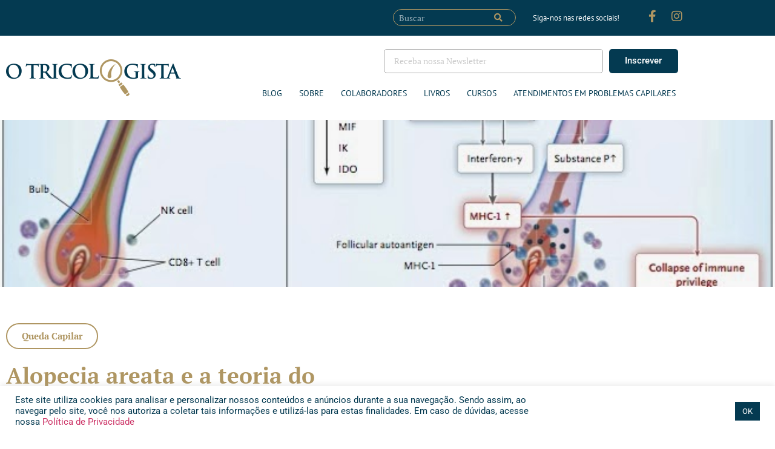

--- FILE ---
content_type: text/html; charset=UTF-8
request_url: https://otricologista.com/alopecia-areata-e-teoria-do-colapso-do/
body_size: 80421
content:
<!doctype html>
<html lang="pt-BR">
<head>
	<meta charset="UTF-8">
	<meta name="viewport" content="width=device-width, initial-scale=1">
	<link rel="profile" href="https://gmpg.org/xfn/11">
	<title>Alopecia areata e a teoria do colapso do privilégio imunológico &#8211; O Tricologista</title>
<meta name='robots' content='max-image-preview:large' />
	<style>img:is([sizes="auto" i], [sizes^="auto," i]) { contain-intrinsic-size: 3000px 1500px }</style>
	<link rel="alternate" type="application/rss+xml" title="Feed para O Tricologista &raquo;" href="https://otricologista.com/feed/" />
<link rel="alternate" type="application/rss+xml" title="Feed de comentários para O Tricologista &raquo;" href="https://otricologista.com/comments/feed/" />
<link rel="alternate" type="application/rss+xml" title="Feed de comentários para O Tricologista &raquo; Alopecia areata e a teoria do colapso do privilégio imunológico" href="https://otricologista.com/alopecia-areata-e-teoria-do-colapso-do/feed/" />
<script>
window._wpemojiSettings = {"baseUrl":"https:\/\/s.w.org\/images\/core\/emoji\/16.0.1\/72x72\/","ext":".png","svgUrl":"https:\/\/s.w.org\/images\/core\/emoji\/16.0.1\/svg\/","svgExt":".svg","source":{"concatemoji":"https:\/\/otricologista.com\/wp-includes\/js\/wp-emoji-release.min.js?ver=6.8.3"}};
/*! This file is auto-generated */
!function(s,n){var o,i,e;function c(e){try{var t={supportTests:e,timestamp:(new Date).valueOf()};sessionStorage.setItem(o,JSON.stringify(t))}catch(e){}}function p(e,t,n){e.clearRect(0,0,e.canvas.width,e.canvas.height),e.fillText(t,0,0);var t=new Uint32Array(e.getImageData(0,0,e.canvas.width,e.canvas.height).data),a=(e.clearRect(0,0,e.canvas.width,e.canvas.height),e.fillText(n,0,0),new Uint32Array(e.getImageData(0,0,e.canvas.width,e.canvas.height).data));return t.every(function(e,t){return e===a[t]})}function u(e,t){e.clearRect(0,0,e.canvas.width,e.canvas.height),e.fillText(t,0,0);for(var n=e.getImageData(16,16,1,1),a=0;a<n.data.length;a++)if(0!==n.data[a])return!1;return!0}function f(e,t,n,a){switch(t){case"flag":return n(e,"\ud83c\udff3\ufe0f\u200d\u26a7\ufe0f","\ud83c\udff3\ufe0f\u200b\u26a7\ufe0f")?!1:!n(e,"\ud83c\udde8\ud83c\uddf6","\ud83c\udde8\u200b\ud83c\uddf6")&&!n(e,"\ud83c\udff4\udb40\udc67\udb40\udc62\udb40\udc65\udb40\udc6e\udb40\udc67\udb40\udc7f","\ud83c\udff4\u200b\udb40\udc67\u200b\udb40\udc62\u200b\udb40\udc65\u200b\udb40\udc6e\u200b\udb40\udc67\u200b\udb40\udc7f");case"emoji":return!a(e,"\ud83e\udedf")}return!1}function g(e,t,n,a){var r="undefined"!=typeof WorkerGlobalScope&&self instanceof WorkerGlobalScope?new OffscreenCanvas(300,150):s.createElement("canvas"),o=r.getContext("2d",{willReadFrequently:!0}),i=(o.textBaseline="top",o.font="600 32px Arial",{});return e.forEach(function(e){i[e]=t(o,e,n,a)}),i}function t(e){var t=s.createElement("script");t.src=e,t.defer=!0,s.head.appendChild(t)}"undefined"!=typeof Promise&&(o="wpEmojiSettingsSupports",i=["flag","emoji"],n.supports={everything:!0,everythingExceptFlag:!0},e=new Promise(function(e){s.addEventListener("DOMContentLoaded",e,{once:!0})}),new Promise(function(t){var n=function(){try{var e=JSON.parse(sessionStorage.getItem(o));if("object"==typeof e&&"number"==typeof e.timestamp&&(new Date).valueOf()<e.timestamp+604800&&"object"==typeof e.supportTests)return e.supportTests}catch(e){}return null}();if(!n){if("undefined"!=typeof Worker&&"undefined"!=typeof OffscreenCanvas&&"undefined"!=typeof URL&&URL.createObjectURL&&"undefined"!=typeof Blob)try{var e="postMessage("+g.toString()+"("+[JSON.stringify(i),f.toString(),p.toString(),u.toString()].join(",")+"));",a=new Blob([e],{type:"text/javascript"}),r=new Worker(URL.createObjectURL(a),{name:"wpTestEmojiSupports"});return void(r.onmessage=function(e){c(n=e.data),r.terminate(),t(n)})}catch(e){}c(n=g(i,f,p,u))}t(n)}).then(function(e){for(var t in e)n.supports[t]=e[t],n.supports.everything=n.supports.everything&&n.supports[t],"flag"!==t&&(n.supports.everythingExceptFlag=n.supports.everythingExceptFlag&&n.supports[t]);n.supports.everythingExceptFlag=n.supports.everythingExceptFlag&&!n.supports.flag,n.DOMReady=!1,n.readyCallback=function(){n.DOMReady=!0}}).then(function(){return e}).then(function(){var e;n.supports.everything||(n.readyCallback(),(e=n.source||{}).concatemoji?t(e.concatemoji):e.wpemoji&&e.twemoji&&(t(e.twemoji),t(e.wpemoji)))}))}((window,document),window._wpemojiSettings);
</script>
<style id='wp-emoji-styles-inline-css'>

	img.wp-smiley, img.emoji {
		display: inline !important;
		border: none !important;
		box-shadow: none !important;
		height: 1em !important;
		width: 1em !important;
		margin: 0 0.07em !important;
		vertical-align: -0.1em !important;
		background: none !important;
		padding: 0 !important;
	}
</style>
<link rel='stylesheet' id='wp-block-library-css' href='https://otricologista.com/wp-includes/css/dist/block-library/style.min.css?ver=6.8.3' media='all' />
<style id='global-styles-inline-css'>
:root{--wp--preset--aspect-ratio--square: 1;--wp--preset--aspect-ratio--4-3: 4/3;--wp--preset--aspect-ratio--3-4: 3/4;--wp--preset--aspect-ratio--3-2: 3/2;--wp--preset--aspect-ratio--2-3: 2/3;--wp--preset--aspect-ratio--16-9: 16/9;--wp--preset--aspect-ratio--9-16: 9/16;--wp--preset--color--black: #000000;--wp--preset--color--cyan-bluish-gray: #abb8c3;--wp--preset--color--white: #ffffff;--wp--preset--color--pale-pink: #f78da7;--wp--preset--color--vivid-red: #cf2e2e;--wp--preset--color--luminous-vivid-orange: #ff6900;--wp--preset--color--luminous-vivid-amber: #fcb900;--wp--preset--color--light-green-cyan: #7bdcb5;--wp--preset--color--vivid-green-cyan: #00d084;--wp--preset--color--pale-cyan-blue: #8ed1fc;--wp--preset--color--vivid-cyan-blue: #0693e3;--wp--preset--color--vivid-purple: #9b51e0;--wp--preset--gradient--vivid-cyan-blue-to-vivid-purple: linear-gradient(135deg,rgba(6,147,227,1) 0%,rgb(155,81,224) 100%);--wp--preset--gradient--light-green-cyan-to-vivid-green-cyan: linear-gradient(135deg,rgb(122,220,180) 0%,rgb(0,208,130) 100%);--wp--preset--gradient--luminous-vivid-amber-to-luminous-vivid-orange: linear-gradient(135deg,rgba(252,185,0,1) 0%,rgba(255,105,0,1) 100%);--wp--preset--gradient--luminous-vivid-orange-to-vivid-red: linear-gradient(135deg,rgba(255,105,0,1) 0%,rgb(207,46,46) 100%);--wp--preset--gradient--very-light-gray-to-cyan-bluish-gray: linear-gradient(135deg,rgb(238,238,238) 0%,rgb(169,184,195) 100%);--wp--preset--gradient--cool-to-warm-spectrum: linear-gradient(135deg,rgb(74,234,220) 0%,rgb(151,120,209) 20%,rgb(207,42,186) 40%,rgb(238,44,130) 60%,rgb(251,105,98) 80%,rgb(254,248,76) 100%);--wp--preset--gradient--blush-light-purple: linear-gradient(135deg,rgb(255,206,236) 0%,rgb(152,150,240) 100%);--wp--preset--gradient--blush-bordeaux: linear-gradient(135deg,rgb(254,205,165) 0%,rgb(254,45,45) 50%,rgb(107,0,62) 100%);--wp--preset--gradient--luminous-dusk: linear-gradient(135deg,rgb(255,203,112) 0%,rgb(199,81,192) 50%,rgb(65,88,208) 100%);--wp--preset--gradient--pale-ocean: linear-gradient(135deg,rgb(255,245,203) 0%,rgb(182,227,212) 50%,rgb(51,167,181) 100%);--wp--preset--gradient--electric-grass: linear-gradient(135deg,rgb(202,248,128) 0%,rgb(113,206,126) 100%);--wp--preset--gradient--midnight: linear-gradient(135deg,rgb(2,3,129) 0%,rgb(40,116,252) 100%);--wp--preset--font-size--small: 13px;--wp--preset--font-size--medium: 20px;--wp--preset--font-size--large: 36px;--wp--preset--font-size--x-large: 42px;--wp--preset--spacing--20: 0.44rem;--wp--preset--spacing--30: 0.67rem;--wp--preset--spacing--40: 1rem;--wp--preset--spacing--50: 1.5rem;--wp--preset--spacing--60: 2.25rem;--wp--preset--spacing--70: 3.38rem;--wp--preset--spacing--80: 5.06rem;--wp--preset--shadow--natural: 6px 6px 9px rgba(0, 0, 0, 0.2);--wp--preset--shadow--deep: 12px 12px 50px rgba(0, 0, 0, 0.4);--wp--preset--shadow--sharp: 6px 6px 0px rgba(0, 0, 0, 0.2);--wp--preset--shadow--outlined: 6px 6px 0px -3px rgba(255, 255, 255, 1), 6px 6px rgba(0, 0, 0, 1);--wp--preset--shadow--crisp: 6px 6px 0px rgba(0, 0, 0, 1);}:root { --wp--style--global--content-size: 800px;--wp--style--global--wide-size: 1200px; }:where(body) { margin: 0; }.wp-site-blocks > .alignleft { float: left; margin-right: 2em; }.wp-site-blocks > .alignright { float: right; margin-left: 2em; }.wp-site-blocks > .aligncenter { justify-content: center; margin-left: auto; margin-right: auto; }:where(.wp-site-blocks) > * { margin-block-start: 24px; margin-block-end: 0; }:where(.wp-site-blocks) > :first-child { margin-block-start: 0; }:where(.wp-site-blocks) > :last-child { margin-block-end: 0; }:root { --wp--style--block-gap: 24px; }:root :where(.is-layout-flow) > :first-child{margin-block-start: 0;}:root :where(.is-layout-flow) > :last-child{margin-block-end: 0;}:root :where(.is-layout-flow) > *{margin-block-start: 24px;margin-block-end: 0;}:root :where(.is-layout-constrained) > :first-child{margin-block-start: 0;}:root :where(.is-layout-constrained) > :last-child{margin-block-end: 0;}:root :where(.is-layout-constrained) > *{margin-block-start: 24px;margin-block-end: 0;}:root :where(.is-layout-flex){gap: 24px;}:root :where(.is-layout-grid){gap: 24px;}.is-layout-flow > .alignleft{float: left;margin-inline-start: 0;margin-inline-end: 2em;}.is-layout-flow > .alignright{float: right;margin-inline-start: 2em;margin-inline-end: 0;}.is-layout-flow > .aligncenter{margin-left: auto !important;margin-right: auto !important;}.is-layout-constrained > .alignleft{float: left;margin-inline-start: 0;margin-inline-end: 2em;}.is-layout-constrained > .alignright{float: right;margin-inline-start: 2em;margin-inline-end: 0;}.is-layout-constrained > .aligncenter{margin-left: auto !important;margin-right: auto !important;}.is-layout-constrained > :where(:not(.alignleft):not(.alignright):not(.alignfull)){max-width: var(--wp--style--global--content-size);margin-left: auto !important;margin-right: auto !important;}.is-layout-constrained > .alignwide{max-width: var(--wp--style--global--wide-size);}body .is-layout-flex{display: flex;}.is-layout-flex{flex-wrap: wrap;align-items: center;}.is-layout-flex > :is(*, div){margin: 0;}body .is-layout-grid{display: grid;}.is-layout-grid > :is(*, div){margin: 0;}body{padding-top: 0px;padding-right: 0px;padding-bottom: 0px;padding-left: 0px;}a:where(:not(.wp-element-button)){text-decoration: underline;}:root :where(.wp-element-button, .wp-block-button__link){background-color: #32373c;border-width: 0;color: #fff;font-family: inherit;font-size: inherit;line-height: inherit;padding: calc(0.667em + 2px) calc(1.333em + 2px);text-decoration: none;}.has-black-color{color: var(--wp--preset--color--black) !important;}.has-cyan-bluish-gray-color{color: var(--wp--preset--color--cyan-bluish-gray) !important;}.has-white-color{color: var(--wp--preset--color--white) !important;}.has-pale-pink-color{color: var(--wp--preset--color--pale-pink) !important;}.has-vivid-red-color{color: var(--wp--preset--color--vivid-red) !important;}.has-luminous-vivid-orange-color{color: var(--wp--preset--color--luminous-vivid-orange) !important;}.has-luminous-vivid-amber-color{color: var(--wp--preset--color--luminous-vivid-amber) !important;}.has-light-green-cyan-color{color: var(--wp--preset--color--light-green-cyan) !important;}.has-vivid-green-cyan-color{color: var(--wp--preset--color--vivid-green-cyan) !important;}.has-pale-cyan-blue-color{color: var(--wp--preset--color--pale-cyan-blue) !important;}.has-vivid-cyan-blue-color{color: var(--wp--preset--color--vivid-cyan-blue) !important;}.has-vivid-purple-color{color: var(--wp--preset--color--vivid-purple) !important;}.has-black-background-color{background-color: var(--wp--preset--color--black) !important;}.has-cyan-bluish-gray-background-color{background-color: var(--wp--preset--color--cyan-bluish-gray) !important;}.has-white-background-color{background-color: var(--wp--preset--color--white) !important;}.has-pale-pink-background-color{background-color: var(--wp--preset--color--pale-pink) !important;}.has-vivid-red-background-color{background-color: var(--wp--preset--color--vivid-red) !important;}.has-luminous-vivid-orange-background-color{background-color: var(--wp--preset--color--luminous-vivid-orange) !important;}.has-luminous-vivid-amber-background-color{background-color: var(--wp--preset--color--luminous-vivid-amber) !important;}.has-light-green-cyan-background-color{background-color: var(--wp--preset--color--light-green-cyan) !important;}.has-vivid-green-cyan-background-color{background-color: var(--wp--preset--color--vivid-green-cyan) !important;}.has-pale-cyan-blue-background-color{background-color: var(--wp--preset--color--pale-cyan-blue) !important;}.has-vivid-cyan-blue-background-color{background-color: var(--wp--preset--color--vivid-cyan-blue) !important;}.has-vivid-purple-background-color{background-color: var(--wp--preset--color--vivid-purple) !important;}.has-black-border-color{border-color: var(--wp--preset--color--black) !important;}.has-cyan-bluish-gray-border-color{border-color: var(--wp--preset--color--cyan-bluish-gray) !important;}.has-white-border-color{border-color: var(--wp--preset--color--white) !important;}.has-pale-pink-border-color{border-color: var(--wp--preset--color--pale-pink) !important;}.has-vivid-red-border-color{border-color: var(--wp--preset--color--vivid-red) !important;}.has-luminous-vivid-orange-border-color{border-color: var(--wp--preset--color--luminous-vivid-orange) !important;}.has-luminous-vivid-amber-border-color{border-color: var(--wp--preset--color--luminous-vivid-amber) !important;}.has-light-green-cyan-border-color{border-color: var(--wp--preset--color--light-green-cyan) !important;}.has-vivid-green-cyan-border-color{border-color: var(--wp--preset--color--vivid-green-cyan) !important;}.has-pale-cyan-blue-border-color{border-color: var(--wp--preset--color--pale-cyan-blue) !important;}.has-vivid-cyan-blue-border-color{border-color: var(--wp--preset--color--vivid-cyan-blue) !important;}.has-vivid-purple-border-color{border-color: var(--wp--preset--color--vivid-purple) !important;}.has-vivid-cyan-blue-to-vivid-purple-gradient-background{background: var(--wp--preset--gradient--vivid-cyan-blue-to-vivid-purple) !important;}.has-light-green-cyan-to-vivid-green-cyan-gradient-background{background: var(--wp--preset--gradient--light-green-cyan-to-vivid-green-cyan) !important;}.has-luminous-vivid-amber-to-luminous-vivid-orange-gradient-background{background: var(--wp--preset--gradient--luminous-vivid-amber-to-luminous-vivid-orange) !important;}.has-luminous-vivid-orange-to-vivid-red-gradient-background{background: var(--wp--preset--gradient--luminous-vivid-orange-to-vivid-red) !important;}.has-very-light-gray-to-cyan-bluish-gray-gradient-background{background: var(--wp--preset--gradient--very-light-gray-to-cyan-bluish-gray) !important;}.has-cool-to-warm-spectrum-gradient-background{background: var(--wp--preset--gradient--cool-to-warm-spectrum) !important;}.has-blush-light-purple-gradient-background{background: var(--wp--preset--gradient--blush-light-purple) !important;}.has-blush-bordeaux-gradient-background{background: var(--wp--preset--gradient--blush-bordeaux) !important;}.has-luminous-dusk-gradient-background{background: var(--wp--preset--gradient--luminous-dusk) !important;}.has-pale-ocean-gradient-background{background: var(--wp--preset--gradient--pale-ocean) !important;}.has-electric-grass-gradient-background{background: var(--wp--preset--gradient--electric-grass) !important;}.has-midnight-gradient-background{background: var(--wp--preset--gradient--midnight) !important;}.has-small-font-size{font-size: var(--wp--preset--font-size--small) !important;}.has-medium-font-size{font-size: var(--wp--preset--font-size--medium) !important;}.has-large-font-size{font-size: var(--wp--preset--font-size--large) !important;}.has-x-large-font-size{font-size: var(--wp--preset--font-size--x-large) !important;}
:root :where(.wp-block-pullquote){font-size: 1.5em;line-height: 1.6;}
</style>
<link rel='stylesheet' id='cookie-law-info-css' href='https://otricologista.com/wp-content/plugins/cookie-law-info/legacy/public/css/cookie-law-info-public.css?ver=3.4.0' media='all' />
<link rel='stylesheet' id='cookie-law-info-gdpr-css' href='https://otricologista.com/wp-content/plugins/cookie-law-info/legacy/public/css/cookie-law-info-gdpr.css?ver=3.4.0' media='all' />
<link rel='stylesheet' id='hello-elementor-css' href='https://otricologista.com/wp-content/themes/hello-elementor/assets/css/reset.css?ver=3.4.4' media='all' />
<link rel='stylesheet' id='hello-elementor-theme-style-css' href='https://otricologista.com/wp-content/themes/hello-elementor/assets/css/theme.css?ver=3.4.4' media='all' />
<link rel='stylesheet' id='hello-elementor-header-footer-css' href='https://otricologista.com/wp-content/themes/hello-elementor/assets/css/header-footer.css?ver=3.4.4' media='all' />
<link rel='stylesheet' id='elementor-frontend-css' href='https://otricologista.com/wp-content/plugins/elementor/assets/css/frontend.min.css?ver=3.34.4' media='all' />
<style id='elementor-frontend-inline-css'>
.elementor-63 .elementor-element.elementor-element-b8a1b1f:not(.elementor-motion-effects-element-type-background), .elementor-63 .elementor-element.elementor-element-b8a1b1f > .elementor-motion-effects-container > .elementor-motion-effects-layer{background-image:url("https://otricologista.com/wp-content/uploads/2013/11/TeoriadoColpasodoPrivileCC81gioImunoloCC81gico.jpg");}
</style>
<link rel='stylesheet' id='widget-search-form-css' href='https://otricologista.com/wp-content/plugins/elementor-pro/assets/css/widget-search-form.min.css?ver=3.34.4' media='all' />
<link rel='stylesheet' id='elementor-icons-shared-0-css' href='https://otricologista.com/wp-content/plugins/elementor/assets/lib/font-awesome/css/fontawesome.min.css?ver=5.15.3' media='all' />
<link rel='stylesheet' id='elementor-icons-fa-solid-css' href='https://otricologista.com/wp-content/plugins/elementor/assets/lib/font-awesome/css/solid.min.css?ver=5.15.3' media='all' />
<link rel='stylesheet' id='widget-social-icons-css' href='https://otricologista.com/wp-content/plugins/elementor/assets/css/widget-social-icons.min.css?ver=3.34.4' media='all' />
<link rel='stylesheet' id='e-apple-webkit-css' href='https://otricologista.com/wp-content/plugins/elementor/assets/css/conditionals/apple-webkit.min.css?ver=3.34.4' media='all' />
<link rel='stylesheet' id='widget-image-css' href='https://otricologista.com/wp-content/plugins/elementor/assets/css/widget-image.min.css?ver=3.34.4' media='all' />
<link rel='stylesheet' id='widget-form-css' href='https://otricologista.com/wp-content/plugins/elementor-pro/assets/css/widget-form.min.css?ver=3.34.4' media='all' />
<link rel='stylesheet' id='widget-nav-menu-css' href='https://otricologista.com/wp-content/plugins/elementor-pro/assets/css/widget-nav-menu.min.css?ver=3.34.4' media='all' />
<link rel='stylesheet' id='widget-heading-css' href='https://otricologista.com/wp-content/plugins/elementor/assets/css/widget-heading.min.css?ver=3.34.4' media='all' />
<link rel='stylesheet' id='widget-author-box-css' href='https://otricologista.com/wp-content/plugins/elementor-pro/assets/css/widget-author-box.min.css?ver=3.34.4' media='all' />
<link rel='stylesheet' id='widget-posts-css' href='https://otricologista.com/wp-content/plugins/elementor-pro/assets/css/widget-posts.min.css?ver=3.34.4' media='all' />
<link rel='stylesheet' id='elementor-icons-css' href='https://otricologista.com/wp-content/plugins/elementor/assets/lib/eicons/css/elementor-icons.min.css?ver=5.46.0' media='all' />
<link rel='stylesheet' id='elementor-post-5-css' href='https://otricologista.com/wp-content/uploads/elementor/css/post-5.css?ver=1769758957' media='all' />
<link rel='stylesheet' id='elementor-post-17-css' href='https://otricologista.com/wp-content/uploads/elementor/css/post-17.css?ver=1769758957' media='all' />
<link rel='stylesheet' id='elementor-post-22-css' href='https://otricologista.com/wp-content/uploads/elementor/css/post-22.css?ver=1769758957' media='all' />
<link rel='stylesheet' id='elementor-post-63-css' href='https://otricologista.com/wp-content/uploads/elementor/css/post-63.css?ver=1769783845' media='all' />
<link rel='stylesheet' id='elementor-gf-local-roboto-css' href='https://otricologista.com/wp-content/uploads/elementor/google-fonts/css/roboto.css?ver=1753807203' media='all' />
<link rel='stylesheet' id='elementor-gf-local-robotoslab-css' href='https://otricologista.com/wp-content/uploads/elementor/google-fonts/css/robotoslab.css?ver=1753807211' media='all' />
<link rel='stylesheet' id='elementor-gf-local-ptserif-css' href='https://otricologista.com/wp-content/uploads/elementor/google-fonts/css/ptserif.css?ver=1753807212' media='all' />
<link rel='stylesheet' id='elementor-gf-local-ptsans-css' href='https://otricologista.com/wp-content/uploads/elementor/google-fonts/css/ptsans.css?ver=1753807214' media='all' />
<link rel='stylesheet' id='elementor-icons-fa-brands-css' href='https://otricologista.com/wp-content/plugins/elementor/assets/lib/font-awesome/css/brands.min.css?ver=5.15.3' media='all' />
<script src="https://otricologista.com/wp-includes/js/jquery/jquery.min.js?ver=3.7.1" id="jquery-core-js"></script>
<script src="https://otricologista.com/wp-includes/js/jquery/jquery-migrate.min.js?ver=3.4.1" id="jquery-migrate-js"></script>
<script id="cookie-law-info-js-extra">
var Cli_Data = {"nn_cookie_ids":[],"cookielist":[],"non_necessary_cookies":[],"ccpaEnabled":"","ccpaRegionBased":"","ccpaBarEnabled":"","strictlyEnabled":["necessary","obligatoire"],"ccpaType":"gdpr","js_blocking":"1","custom_integration":"","triggerDomRefresh":"","secure_cookies":""};
var cli_cookiebar_settings = {"animate_speed_hide":"500","animate_speed_show":"500","background":"#ffffff","border":"#b1a6a6c2","border_on":"","button_1_button_colour":"#61a229","button_1_button_hover":"#4e8221","button_1_link_colour":"#fff","button_1_as_button":"1","button_1_new_win":"","button_2_button_colour":"#333","button_2_button_hover":"#292929","button_2_link_colour":"#444","button_2_as_button":"","button_2_hidebar":"","button_3_button_colour":"#dedfe0","button_3_button_hover":"#b2b2b3","button_3_link_colour":"#333333","button_3_as_button":"1","button_3_new_win":"","button_4_button_colour":"#dedfe0","button_4_button_hover":"#b2b2b3","button_4_link_colour":"#333333","button_4_as_button":"1","button_7_button_colour":"#043a51","button_7_button_hover":"#032e41","button_7_link_colour":"#ffffff","button_7_as_button":"1","button_7_new_win":"","font_family":"inherit","header_fix":"","notify_animate_hide":"1","notify_animate_show":"","notify_div_id":"#cookie-law-info-bar","notify_position_horizontal":"right","notify_position_vertical":"bottom","scroll_close":"","scroll_close_reload":"","accept_close_reload":"","reject_close_reload":"","showagain_tab":"","showagain_background":"#fff","showagain_border":"#000","showagain_div_id":"#cookie-law-info-again","showagain_x_position":"100px","text":"#043a51","show_once_yn":"","show_once":"10000","logging_on":"","as_popup":"","popup_overlay":"1","bar_heading_text":"","cookie_bar_as":"banner","popup_showagain_position":"bottom-right","widget_position":"left"};
var log_object = {"ajax_url":"https:\/\/otricologista.com\/wp-admin\/admin-ajax.php"};
</script>
<script src="https://otricologista.com/wp-content/plugins/cookie-law-info/legacy/public/js/cookie-law-info-public.js?ver=3.4.0" id="cookie-law-info-js"></script>
<link rel="https://api.w.org/" href="https://otricologista.com/wp-json/" /><link rel="alternate" title="JSON" type="application/json" href="https://otricologista.com/wp-json/wp/v2/posts/1593" /><link rel="EditURI" type="application/rsd+xml" title="RSD" href="https://otricologista.com/xmlrpc.php?rsd" />
<meta name="generator" content="WordPress 6.8.3" />
<link rel="canonical" href="https://otricologista.com/alopecia-areata-e-teoria-do-colapso-do/" />
<link rel='shortlink' href='https://otricologista.com/?p=1593' />
<link rel="alternate" title="oEmbed (JSON)" type="application/json+oembed" href="https://otricologista.com/wp-json/oembed/1.0/embed?url=https%3A%2F%2Fotricologista.com%2Falopecia-areata-e-teoria-do-colapso-do%2F" />
<link rel="alternate" title="oEmbed (XML)" type="text/xml+oembed" href="https://otricologista.com/wp-json/oembed/1.0/embed?url=https%3A%2F%2Fotricologista.com%2Falopecia-areata-e-teoria-do-colapso-do%2F&#038;format=xml" />
<meta name="generator" content="Elementor 3.34.4; features: additional_custom_breakpoints; settings: css_print_method-external, google_font-enabled, font_display-auto">
			<style>
				.e-con.e-parent:nth-of-type(n+4):not(.e-lazyloaded):not(.e-no-lazyload),
				.e-con.e-parent:nth-of-type(n+4):not(.e-lazyloaded):not(.e-no-lazyload) * {
					background-image: none !important;
				}
				@media screen and (max-height: 1024px) {
					.e-con.e-parent:nth-of-type(n+3):not(.e-lazyloaded):not(.e-no-lazyload),
					.e-con.e-parent:nth-of-type(n+3):not(.e-lazyloaded):not(.e-no-lazyload) * {
						background-image: none !important;
					}
				}
				@media screen and (max-height: 640px) {
					.e-con.e-parent:nth-of-type(n+2):not(.e-lazyloaded):not(.e-no-lazyload),
					.e-con.e-parent:nth-of-type(n+2):not(.e-lazyloaded):not(.e-no-lazyload) * {
						background-image: none !important;
					}
				}
			</style>
			<link rel="icon" href="https://otricologista.com/wp-content/uploads/2020/09/cropped-fivcon-32x32.png" sizes="32x32" />
<link rel="icon" href="https://otricologista.com/wp-content/uploads/2020/09/cropped-fivcon-192x192.png" sizes="192x192" />
<link rel="apple-touch-icon" href="https://otricologista.com/wp-content/uploads/2020/09/cropped-fivcon-180x180.png" />
<meta name="msapplication-TileImage" content="https://otricologista.com/wp-content/uploads/2020/09/cropped-fivcon-270x270.png" />
</head>
<body class="wp-singular post-template-default single single-post postid-1593 single-format-standard wp-embed-responsive wp-theme-hello-elementor hello-elementor-default elementor-default elementor-kit-5 elementor-page-1734 elementor-page-63">


<a class="skip-link screen-reader-text" href="#content">Ir para o conteúdo</a>

		<header data-elementor-type="header" data-elementor-id="17" class="elementor elementor-17 elementor-location-header" data-elementor-post-type="elementor_library">
					<section class="elementor-section elementor-top-section elementor-element elementor-element-6646faf elementor-section-boxed elementor-section-height-default elementor-section-height-default" data-id="6646faf" data-element_type="section" data-settings="{&quot;background_background&quot;:&quot;classic&quot;}">
						<div class="elementor-container elementor-column-gap-default">
					<div class="elementor-column elementor-col-25 elementor-top-column elementor-element elementor-element-d0a539b" data-id="d0a539b" data-element_type="column">
			<div class="elementor-widget-wrap">
							</div>
		</div>
				<div class="elementor-column elementor-col-25 elementor-top-column elementor-element elementor-element-b8bf87e" data-id="b8bf87e" data-element_type="column">
			<div class="elementor-widget-wrap elementor-element-populated">
						<div class="elementor-element elementor-element-5d13cb3 elementor-search-form--skin-classic elementor-search-form--button-type-icon elementor-search-form--icon-search elementor-widget elementor-widget-search-form" data-id="5d13cb3" data-element_type="widget" data-settings="{&quot;skin&quot;:&quot;classic&quot;}" data-widget_type="search-form.default">
				<div class="elementor-widget-container">
							<search role="search">
			<form class="elementor-search-form" action="https://otricologista.com" method="get">
												<div class="elementor-search-form__container">
					<label class="elementor-screen-only" for="elementor-search-form-5d13cb3">Pesquisar</label>

					
					<input id="elementor-search-form-5d13cb3" placeholder="Buscar" class="elementor-search-form__input" type="search" name="s" value="">
					
											<button class="elementor-search-form__submit" type="submit" aria-label="Pesquisar">
															<i aria-hidden="true" class="fas fa-search"></i>													</button>
					
									</div>
			</form>
		</search>
						</div>
				</div>
					</div>
		</div>
				<div class="elementor-column elementor-col-25 elementor-top-column elementor-element elementor-element-76f5ef2" data-id="76f5ef2" data-element_type="column">
			<div class="elementor-widget-wrap elementor-element-populated">
						<div class="elementor-element elementor-element-d21b133 elementor-widget elementor-widget-text-editor" data-id="d21b133" data-element_type="widget" data-widget_type="text-editor.default">
				<div class="elementor-widget-container">
									Siga-nos nas redes sociais!								</div>
				</div>
					</div>
		</div>
				<div class="elementor-column elementor-col-25 elementor-top-column elementor-element elementor-element-ca0e9dc" data-id="ca0e9dc" data-element_type="column">
			<div class="elementor-widget-wrap elementor-element-populated">
						<div class="elementor-element elementor-element-a798437 e-grid-align-right e-grid-align-mobile-left elementor-shape-rounded elementor-grid-0 elementor-widget elementor-widget-social-icons" data-id="a798437" data-element_type="widget" data-widget_type="social-icons.default">
				<div class="elementor-widget-container">
							<div class="elementor-social-icons-wrapper elementor-grid" role="list">
							<span class="elementor-grid-item" role="listitem">
					<a class="elementor-icon elementor-social-icon elementor-social-icon-facebook-f elementor-repeater-item-446bdb5" href="https://www.facebook.com/Caeci-Livros-e-Cursos-737988582887381/?ref=br_rs" target="_blank">
						<span class="elementor-screen-only">Facebook-f</span>
						<i aria-hidden="true" class="fab fa-facebook-f"></i>					</a>
				</span>
							<span class="elementor-grid-item" role="listitem">
					<a class="elementor-icon elementor-social-icon elementor-social-icon-instagram elementor-repeater-item-7cb3935" href="https://www.instagram.com/caeci.abt/" target="_blank">
						<span class="elementor-screen-only">Instagram</span>
						<i aria-hidden="true" class="fab fa-instagram"></i>					</a>
				</span>
					</div>
						</div>
				</div>
					</div>
		</div>
					</div>
		</section>
				<section class="elementor-section elementor-top-section elementor-element elementor-element-16da329 elementor-section-height-min-height elementor-section-boxed elementor-section-height-default elementor-section-items-middle" data-id="16da329" data-element_type="section">
						<div class="elementor-container elementor-column-gap-default">
					<div class="elementor-column elementor-col-50 elementor-top-column elementor-element elementor-element-65c4e35" data-id="65c4e35" data-element_type="column">
			<div class="elementor-widget-wrap elementor-element-populated">
						<div class="elementor-element elementor-element-4fbb766 elementor-widget elementor-widget-image" data-id="4fbb766" data-element_type="widget" data-widget_type="image.default">
				<div class="elementor-widget-container">
																<a href="https://otricologista.com/">
							<img width="289" height="61" src="https://otricologista.com/wp-content/uploads/2020/09/Logo.png" class="attachment-large size-large wp-image-18" alt="" />								</a>
															</div>
				</div>
					</div>
		</div>
				<div class="elementor-column elementor-col-50 elementor-top-column elementor-element elementor-element-1c53d4d" data-id="1c53d4d" data-element_type="column">
			<div class="elementor-widget-wrap elementor-element-populated">
						<section class="elementor-section elementor-inner-section elementor-element elementor-element-33bed83 elementor-section-boxed elementor-section-height-default elementor-section-height-default" data-id="33bed83" data-element_type="section">
						<div class="elementor-container elementor-column-gap-default">
					<div class="elementor-column elementor-col-50 elementor-inner-column elementor-element elementor-element-b125da1" data-id="b125da1" data-element_type="column">
			<div class="elementor-widget-wrap">
							</div>
		</div>
				<div class="elementor-column elementor-col-50 elementor-inner-column elementor-element elementor-element-a877c45" data-id="a877c45" data-element_type="column">
			<div class="elementor-widget-wrap elementor-element-populated">
						<div class="elementor-element elementor-element-02a964d elementor-button-align-stretch elementor-widget elementor-widget-form" data-id="02a964d" data-element_type="widget" data-settings="{&quot;button_width&quot;:&quot;25&quot;,&quot;step_next_label&quot;:&quot;Next&quot;,&quot;step_previous_label&quot;:&quot;Previous&quot;,&quot;step_type&quot;:&quot;none&quot;,&quot;step_icon_shape&quot;:&quot;circle&quot;}" data-widget_type="form.default">
				<div class="elementor-widget-container">
							<form class="elementor-form" method="post" name="New Form" aria-label="New Form">
			<input type="hidden" name="post_id" value="17"/>
			<input type="hidden" name="form_id" value="02a964d"/>
			<input type="hidden" name="referer_title" value="VINAGRE DE MAÇÃ NO CUIDADO COM OS CABELOS. SIM OU NÃO?" />

							<input type="hidden" name="queried_id" value="143"/>
			
			<div class="elementor-form-fields-wrapper elementor-labels-">
								<div class="elementor-field-type-email elementor-field-group elementor-column elementor-field-group-EMAIL elementor-col-75">
												<label for="form-field-EMAIL" class="elementor-field-label elementor-screen-only">
								EMAIL							</label>
														<input size="1" type="email" name="form_fields[EMAIL]" id="form-field-EMAIL" class="elementor-field elementor-size-sm  elementor-field-textual" placeholder="Receba nossa Newsletter">
											</div>
								<div class="elementor-field-group elementor-column elementor-field-type-submit elementor-col-25 e-form__buttons">
					<button class="elementor-button elementor-size-sm" type="submit">
						<span class="elementor-button-content-wrapper">
																						<span class="elementor-button-text">Inscrever</span>
													</span>
					</button>
				</div>
			</div>
		</form>
						</div>
				</div>
					</div>
		</div>
					</div>
		</section>
				<div class="elementor-element elementor-element-02bb59b elementor-nav-menu__align-end elementor-nav-menu--dropdown-tablet elementor-nav-menu__text-align-aside elementor-nav-menu--toggle elementor-nav-menu--burger elementor-widget elementor-widget-nav-menu" data-id="02bb59b" data-element_type="widget" data-settings="{&quot;layout&quot;:&quot;horizontal&quot;,&quot;submenu_icon&quot;:{&quot;value&quot;:&quot;&lt;i class=\&quot;fas fa-caret-down\&quot; aria-hidden=\&quot;true\&quot;&gt;&lt;\/i&gt;&quot;,&quot;library&quot;:&quot;fa-solid&quot;},&quot;toggle&quot;:&quot;burger&quot;}" data-widget_type="nav-menu.default">
				<div class="elementor-widget-container">
								<nav aria-label="Menu" class="elementor-nav-menu--main elementor-nav-menu__container elementor-nav-menu--layout-horizontal e--pointer-underline e--animation-fade">
				<ul id="menu-1-02bb59b" class="elementor-nav-menu"><li class="menu-item menu-item-type-post_type menu-item-object-page menu-item-home menu-item-2196"><a href="https://otricologista.com/" class="elementor-item">Blog</a></li>
<li class="menu-item menu-item-type-post_type menu-item-object-page menu-item-1972"><a href="https://otricologista.com/sobre/" class="elementor-item">Sobre</a></li>
<li class="menu-item menu-item-type-post_type menu-item-object-page menu-item-2189"><a href="https://otricologista.com/colaboradores/" class="elementor-item">Colaboradores</a></li>
<li class="menu-item menu-item-type-post_type menu-item-object-page menu-item-1908"><a href="https://otricologista.com/livros/" class="elementor-item">Livros</a></li>
<li class="menu-item menu-item-type-post_type menu-item-object-page menu-item-2190"><a href="https://otricologista.com/cursos/" class="elementor-item">Cursos</a></li>
<li class="menu-item menu-item-type-post_type menu-item-object-page menu-item-2208"><a href="https://otricologista.com/atendimentos-em-problemas-capilares/" class="elementor-item">ATENDIMENTOS EM PROBLEMAS CAPILARES</a></li>
</ul>			</nav>
					<div class="elementor-menu-toggle" role="button" tabindex="0" aria-label="Alternar menu" aria-expanded="false">
			<i aria-hidden="true" role="presentation" class="elementor-menu-toggle__icon--open eicon-menu-bar"></i><i aria-hidden="true" role="presentation" class="elementor-menu-toggle__icon--close eicon-close"></i>		</div>
					<nav class="elementor-nav-menu--dropdown elementor-nav-menu__container" aria-hidden="true">
				<ul id="menu-2-02bb59b" class="elementor-nav-menu"><li class="menu-item menu-item-type-post_type menu-item-object-page menu-item-home menu-item-2196"><a href="https://otricologista.com/" class="elementor-item" tabindex="-1">Blog</a></li>
<li class="menu-item menu-item-type-post_type menu-item-object-page menu-item-1972"><a href="https://otricologista.com/sobre/" class="elementor-item" tabindex="-1">Sobre</a></li>
<li class="menu-item menu-item-type-post_type menu-item-object-page menu-item-2189"><a href="https://otricologista.com/colaboradores/" class="elementor-item" tabindex="-1">Colaboradores</a></li>
<li class="menu-item menu-item-type-post_type menu-item-object-page menu-item-1908"><a href="https://otricologista.com/livros/" class="elementor-item" tabindex="-1">Livros</a></li>
<li class="menu-item menu-item-type-post_type menu-item-object-page menu-item-2190"><a href="https://otricologista.com/cursos/" class="elementor-item" tabindex="-1">Cursos</a></li>
<li class="menu-item menu-item-type-post_type menu-item-object-page menu-item-2208"><a href="https://otricologista.com/atendimentos-em-problemas-capilares/" class="elementor-item" tabindex="-1">ATENDIMENTOS EM PROBLEMAS CAPILARES</a></li>
</ul>			</nav>
						</div>
				</div>
					</div>
		</div>
					</div>
		</section>
				</header>
				<div data-elementor-type="single" data-elementor-id="63" class="elementor elementor-63 elementor-location-single post-1593 post type-post status-publish format-standard has-post-thumbnail hentry category-quedacapilar tag-tipos-de-queda-capilar" data-elementor-post-type="elementor_library">
					<section class="elementor-section elementor-top-section elementor-element elementor-element-b8a1b1f elementor-section-height-min-height elementor-section-boxed elementor-section-height-default elementor-section-items-middle" data-id="b8a1b1f" data-element_type="section" data-settings="{&quot;background_background&quot;:&quot;classic&quot;}">
						<div class="elementor-container elementor-column-gap-default">
					<div class="elementor-column elementor-col-50 elementor-top-column elementor-element elementor-element-beccd40" data-id="beccd40" data-element_type="column">
			<div class="elementor-widget-wrap">
							</div>
		</div>
				<div class="elementor-column elementor-col-50 elementor-top-column elementor-element elementor-element-55ea8aa elementor-hidden-phone" data-id="55ea8aa" data-element_type="column">
			<div class="elementor-widget-wrap">
							</div>
		</div>
					</div>
		</section>
				<section class="elementor-section elementor-top-section elementor-element elementor-element-8976f92 elementor-section-boxed elementor-section-height-default elementor-section-height-default" data-id="8976f92" data-element_type="section">
						<div class="elementor-container elementor-column-gap-default">
					<div class="elementor-column elementor-col-50 elementor-top-column elementor-element elementor-element-318ed06" data-id="318ed06" data-element_type="column">
			<div class="elementor-widget-wrap elementor-element-populated">
						<div class="elementor-element elementor-element-7801de1 elementor-widget elementor-widget-button" data-id="7801de1" data-element_type="widget" data-widget_type="button.default">
				<div class="elementor-widget-container">
									<div class="elementor-button-wrapper">
					<a class="elementor-button elementor-button-link elementor-size-sm" href="https://otricologista.com/queda-capilar/">
						<span class="elementor-button-content-wrapper">
									<span class="elementor-button-text">Queda Capilar</span>
					</span>
					</a>
				</div>
								</div>
				</div>
				<div class="elementor-element elementor-element-5a604f0 elementor-widget elementor-widget-theme-post-title elementor-page-title elementor-widget-heading" data-id="5a604f0" data-element_type="widget" data-widget_type="theme-post-title.default">
				<div class="elementor-widget-container">
					<h1 class="elementor-heading-title elementor-size-default">Alopecia areata e a teoria do colapso do privilégio imunológico</h1>				</div>
				</div>
				<div class="elementor-element elementor-element-249eb5e elementor-author-box--name-yes elementor-author-box--link-no elementor-widget elementor-widget-author-box" data-id="249eb5e" data-element_type="widget" data-widget_type="author-box.default">
				<div class="elementor-widget-container">
							<div class="elementor-author-box">
			
			<div class="elementor-author-box__text">
									<div >
						<h4 class="elementor-author-box__name">
							Dr Ademir Carvalho Leite Júnior - CRM SP: 92.693						</h4>
					</div>
				
				
							</div>
		</div>
						</div>
				</div>
					</div>
		</div>
				<div class="elementor-column elementor-col-50 elementor-top-column elementor-element elementor-element-2694313" data-id="2694313" data-element_type="column">
			<div class="elementor-widget-wrap">
							</div>
		</div>
					</div>
		</section>
				<section class="elementor-section elementor-top-section elementor-element elementor-element-e531fe3 elementor-section-boxed elementor-section-height-default elementor-section-height-default" data-id="e531fe3" data-element_type="section">
						<div class="elementor-container elementor-column-gap-default">
					<div class="elementor-column elementor-col-100 elementor-top-column elementor-element elementor-element-d8e7b12" data-id="d8e7b12" data-element_type="column">
			<div class="elementor-widget-wrap elementor-element-populated">
						<div class="elementor-element elementor-element-d34775d elementor-widget elementor-widget-theme-post-content" data-id="d34775d" data-element_type="widget" data-widget_type="theme-post-content.default">
				<div class="elementor-widget-container">
					<p><b>Alopecia areata e a teoria do colapso do privilégio imunológico</b><br />
<b><br /></b></p>
<div class="separator" style="clear: both; text-align: center;">
<img fetchpriority="high" fetchpriority="high" decoding="async" border="0" height="293" src="http://otricologista1.hospedagemdesites.ws/wp-content/uploads/2013/11/TeoriadoColpasodoPrivileCC81gioImunoloCC81gico.jpg" width="320" /></div>
<p>18 de setembro de 2012</p>
<p>A publicação New England Journal of Medicine trouxe, no último mês de abril, um excelente artigo de revisão sobre alopecia areata escrito por Gilhar, Etzioni e Paus.</p>
<p>No artigo encontramos uma excelente explicação sobre a teoria do colapso do privilégio Imunológico que já havia sido apresentada em outros trabalhos de Paus ao longo dos últimos anos, como apresentado na figura abaixo extraída do próprio artigo.</p>
<p>Privilégio: imunológico é a capacidade de nossas células imunológicas reconhecerem as células de nosso corpo como sendo nossas e não como sendo estranhas. Essa capacidade é o que garante que nosso sistema imunológico não ataque as células de nosso próprio corpo e que só combata células tumorais ou células estranhas (bactérias, vírus, fungos).</p>
<p>No paciente com predisposição ao colapso do privilégio imunológico, há uma maior susceptibilidade de algumas de nossas células de perderem a capacidade de expressarem na superfície de suas membranas informações que são reconhecidas pelas células imunológicos de nosso corpo como sendo nossas. No caso de pacientes com alopecia areata, esse parece ser um dos motivos para o aparecimento do problema.</p>
<p>Os chamados agentes coestimulantes, como traumas, infecções e estresses, afetando o comportamento de mediadores químicos e, com a colaboração de algumas células do sistema imunológico (mastócitos, linfócitos CD8 + e células NK), acabam interferindo negativamente no processo para que aconteça o colapso do privilégio imunológico e o não reconhecimento das células dos folículos pilosos.</p>
<p>Em virtude disso o nosso sistema de defesa ataca os folículos de forma agressiva, em especial os folículos em fase de crescimento chamados de anágenos. Uma peculiaridade da alopecia areata é que o processo só acontece em folículos anágenos, ou seja, em folículos que estão promovendo crescimento capilar, interrompendo esse crescimento abruptamente e causando a perda de cabelos que caracteriza o quadro.<br />
O melhor entendimento dessa teoria de colapso do privilégio imunológico pode ser um novo caminho para o surgimento de tratamentos mais efetivos para a doença, que ainda assusta muitos pacientes.</p>
<p>Há tempos venho acompanhando os estudos sobre a participação do colapso do privilégio imunológico nos casos de alopecia areata e posso dizer que sou um entusiasta do assunto, pois entendo que ele poderá trazer um novo prisma de opções de tratamentos para o problema.</p>
<p>Referências:<br />
Gilhar A, EtzioniA, Paus R. Alopecia Areata. N Engl J Med. 2012;366:1515-1525.</p>
<div>
</div>
				</div>
				</div>
					</div>
		</div>
					</div>
		</section>
				<section class="elementor-section elementor-top-section elementor-element elementor-element-675469d elementor-section-boxed elementor-section-height-default elementor-section-height-default" data-id="675469d" data-element_type="section">
						<div class="elementor-container elementor-column-gap-default">
					<div class="elementor-column elementor-col-100 elementor-top-column elementor-element elementor-element-4ec6231" data-id="4ec6231" data-element_type="column">
			<div class="elementor-widget-wrap elementor-element-populated">
						<div class="elementor-element elementor-element-d0ad5ff elementor-widget elementor-widget-text-editor" data-id="d0ad5ff" data-element_type="widget" data-widget_type="text-editor.default">
				<div class="elementor-widget-container">
									<span style="color: #043a51;">+</span> Mais posts
								</div>
				</div>
					</div>
		</div>
					</div>
		</section>
				<section class="elementor-section elementor-top-section elementor-element elementor-element-55b8f2b elementor-section-boxed elementor-section-height-default elementor-section-height-default" data-id="55b8f2b" data-element_type="section">
						<div class="elementor-container elementor-column-gap-default">
					<div class="elementor-column elementor-col-100 elementor-top-column elementor-element elementor-element-164296e" data-id="164296e" data-element_type="column">
			<div class="elementor-widget-wrap elementor-element-populated">
						<div class="elementor-element elementor-element-07c6e08 elementor-grid-3 elementor-grid-tablet-2 elementor-grid-mobile-1 elementor-posts--thumbnail-top elementor-widget elementor-widget-posts" data-id="07c6e08" data-element_type="widget" data-settings="{&quot;classic_columns&quot;:&quot;3&quot;,&quot;classic_columns_tablet&quot;:&quot;2&quot;,&quot;classic_columns_mobile&quot;:&quot;1&quot;,&quot;classic_row_gap&quot;:{&quot;unit&quot;:&quot;px&quot;,&quot;size&quot;:35,&quot;sizes&quot;:[]},&quot;classic_row_gap_tablet&quot;:{&quot;unit&quot;:&quot;px&quot;,&quot;size&quot;:&quot;&quot;,&quot;sizes&quot;:[]},&quot;classic_row_gap_mobile&quot;:{&quot;unit&quot;:&quot;px&quot;,&quot;size&quot;:&quot;&quot;,&quot;sizes&quot;:[]}}" data-widget_type="posts.classic">
				<div class="elementor-widget-container">
							<div class="elementor-posts-container elementor-posts elementor-posts--skin-classic elementor-grid" role="list">
				<article class="elementor-post elementor-grid-item post-2223 post type-post status-publish format-standard has-post-thumbnail hentry category-quedacapilar" role="listitem">
				<a class="elementor-post__thumbnail__link" href="https://otricologista.com/como-usar-minoxidil-na-sobrancelha/" tabindex="-1" >
			<div class="elementor-post__thumbnail"><img width="300" height="66" src="https://otricologista.com/wp-content/uploads/2020/11/Como_usar_minoxidil_na_sobrancelha-02-300x66.png" class="attachment-medium size-medium wp-image-2231" alt="" /></div>
		</a>
				<div class="elementor-post__text">
				<h3 class="elementor-post__title">
			<a href="https://otricologista.com/como-usar-minoxidil-na-sobrancelha/" >
				Como usar minoxidil na sobrancelha?			</a>
		</h3>
				<div class="elementor-post__excerpt">
			<p>Algo muito comum na sociedade é a queda de cabelo. Entretanto, ainda não existem muitos tratamentos para esse problema. Nesse sentido, o Minoxidil é o</p>
		</div>
		
		<a class="elementor-post__read-more" href="https://otricologista.com/como-usar-minoxidil-na-sobrancelha/" aria-label="Leia mais sobre Como usar minoxidil na sobrancelha?" tabindex="-1" >
			Leia mais →		</a>

				</div>
				</article>
				<article class="elementor-post elementor-grid-item post-957 post type-post status-publish format-standard has-post-thumbnail hentry category-quedacapilar tag-dr-ademir-junior tag-problemas-na-tireoide-e-queda-capilar tag-queda-capilar tag-queda-de-cabelos-e-gestacao tag-tricologista" role="listitem">
				<a class="elementor-post__thumbnail__link" href="https://otricologista.com/queda-de-cabelo-desesperadora-o-que/" tabindex="-1" >
			<div class="elementor-post__thumbnail"><img loading="lazy" width="300" height="204" src="https://otricologista.com/wp-content/uploads/2014/09/Queda-de-cabelo-verdade-mitos.jpg" class="attachment-medium size-medium wp-image-958" alt="" /></div>
		</a>
				<div class="elementor-post__text">
				<h3 class="elementor-post__title">
			<a href="https://otricologista.com/queda-de-cabelo-desesperadora-o-que/" >
				QUEDA DE CABELO DESESPERADORA &#8211; O QUE FAZER?			</a>
		</h3>
				<div class="elementor-post__excerpt">
			<p>Esse texto teve mais de 6.500 acessos na versão antiga do blog. Continua atual e está nessa nova versão também, mais textos você encontra nesse</p>
		</div>
		
		<a class="elementor-post__read-more" href="https://otricologista.com/queda-de-cabelo-desesperadora-o-que/" aria-label="Leia mais sobre QUEDA DE CABELO DESESPERADORA &#8211; O QUE FAZER?" tabindex="-1" >
			Leia mais →		</a>

				</div>
				</article>
				<article class="elementor-post elementor-grid-item post-1021 post type-post status-publish format-standard has-post-thumbnail hentry category-quedacapilar tag-dr-ademir-junior tag-influencia-de-cirurgias-e-quimioterapia tag-queda-capilar tag-tricologista" role="listitem">
				<a class="elementor-post__thumbnail__link" href="https://otricologista.com/queda-de-cabelo-em-pacientes-em/" tabindex="-1" >
			<div class="elementor-post__thumbnail"><img loading="lazy" width="200" height="140" src="https://otricologista.com/wp-content/uploads/2014/08/HepatiteC2.gif" class="attachment-medium size-medium wp-image-1022" alt="" /></div>
		</a>
				<div class="elementor-post__text">
				<h3 class="elementor-post__title">
			<a href="https://otricologista.com/queda-de-cabelo-em-pacientes-em/" >
				Queda de Cabelo em Pacientes em Tratamento Antiviral para Hepatite C			</a>
		</h3>
				<div class="elementor-post__excerpt">
			<p>Recentemente atendi uma paciente que apresentou quadro de eflúvio telógeno agudo severo após terapia antiviral para tratamento de Hepatite C.&nbsp; Por não serem pacientes tão</p>
		</div>
		
		<a class="elementor-post__read-more" href="https://otricologista.com/queda-de-cabelo-em-pacientes-em/" aria-label="Leia mais sobre Queda de Cabelo em Pacientes em Tratamento Antiviral para Hepatite C" tabindex="-1" >
			Leia mais →		</a>

				</div>
				</article>
				</div>
		
						</div>
				</div>
					</div>
		</div>
					</div>
		</section>
				</div>
				<footer data-elementor-type="footer" data-elementor-id="22" class="elementor elementor-22 elementor-location-footer" data-elementor-post-type="elementor_library">
					<section class="elementor-section elementor-top-section elementor-element elementor-element-9ed43e6 elementor-section-boxed elementor-section-height-default elementor-section-height-default" data-id="9ed43e6" data-element_type="section" data-settings="{&quot;background_background&quot;:&quot;classic&quot;}">
						<div class="elementor-container elementor-column-gap-default">
					<div class="elementor-column elementor-col-50 elementor-top-column elementor-element elementor-element-2f012ad" data-id="2f012ad" data-element_type="column">
			<div class="elementor-widget-wrap elementor-element-populated">
						<div class="elementor-element elementor-element-59f97b2 elementor-widget elementor-widget-image" data-id="59f97b2" data-element_type="widget" data-widget_type="image.default">
				<div class="elementor-widget-container">
															<img loading="lazy" width="213" height="45" src="https://otricologista.com/wp-content/uploads/2020/09/LogoBranco.png" class="attachment-large size-large wp-image-23" alt="" />															</div>
				</div>
				<div class="elementor-element elementor-element-24cd28d elementor-button-align-stretch elementor-widget elementor-widget-form" data-id="24cd28d" data-element_type="widget" data-settings="{&quot;button_width&quot;:&quot;25&quot;,&quot;step_next_label&quot;:&quot;Next&quot;,&quot;step_previous_label&quot;:&quot;Previous&quot;,&quot;step_type&quot;:&quot;number_text&quot;,&quot;step_icon_shape&quot;:&quot;circle&quot;}" data-widget_type="form.default">
				<div class="elementor-widget-container">
							<form class="elementor-form" method="post" name="New Form" aria-label="New Form">
			<input type="hidden" name="post_id" value="22"/>
			<input type="hidden" name="form_id" value="24cd28d"/>
			<input type="hidden" name="referer_title" value="VINAGRE DE MAÇÃ NO CUIDADO COM OS CABELOS. SIM OU NÃO?" />

							<input type="hidden" name="queried_id" value="143"/>
			
			<div class="elementor-form-fields-wrapper elementor-labels-">
								<div class="elementor-field-type-email elementor-field-group elementor-column elementor-field-group-email elementor-col-75">
												<label for="form-field-email" class="elementor-field-label elementor-screen-only">
								Email							</label>
														<input size="1" type="email" name="form_fields[email]" id="form-field-email" class="elementor-field elementor-size-sm  elementor-field-textual" placeholder="Receba nossa Newsletter">
											</div>
								<div class="elementor-field-group elementor-column elementor-field-type-submit elementor-col-25 e-form__buttons">
					<button class="elementor-button elementor-size-sm" type="submit">
						<span class="elementor-button-content-wrapper">
																						<span class="elementor-button-text">Inscrever</span>
													</span>
					</button>
				</div>
			</div>
		</form>
						</div>
				</div>
					</div>
		</div>
				<div class="elementor-column elementor-col-50 elementor-top-column elementor-element elementor-element-3b4d47e" data-id="3b4d47e" data-element_type="column">
			<div class="elementor-widget-wrap elementor-element-populated">
						<section class="elementor-section elementor-inner-section elementor-element elementor-element-1d490be elementor-section-boxed elementor-section-height-default elementor-section-height-default" data-id="1d490be" data-element_type="section">
						<div class="elementor-container elementor-column-gap-default">
					<div class="elementor-column elementor-col-50 elementor-inner-column elementor-element elementor-element-cedf3a2" data-id="cedf3a2" data-element_type="column">
			<div class="elementor-widget-wrap elementor-element-populated">
						<div class="elementor-element elementor-element-c6a4946 elementor-widget elementor-widget-text-editor" data-id="c6a4946" data-element_type="widget" data-widget_type="text-editor.default">
				<div class="elementor-widget-container">
									Siga a CAECI								</div>
				</div>
					</div>
		</div>
				<div class="elementor-column elementor-col-50 elementor-inner-column elementor-element elementor-element-c937f23" data-id="c937f23" data-element_type="column">
			<div class="elementor-widget-wrap elementor-element-populated">
						<div class="elementor-element elementor-element-5f75626 e-grid-align-right e-grid-align-mobile-left elementor-shape-rounded elementor-grid-0 elementor-widget elementor-widget-social-icons" data-id="5f75626" data-element_type="widget" data-widget_type="social-icons.default">
				<div class="elementor-widget-container">
							<div class="elementor-social-icons-wrapper elementor-grid" role="list">
							<span class="elementor-grid-item" role="listitem">
					<a class="elementor-icon elementor-social-icon elementor-social-icon-facebook-f elementor-repeater-item-446bdb5" href="https://www.facebook.com/caeci.abt" target="_blank">
						<span class="elementor-screen-only">Facebook-f</span>
						<i aria-hidden="true" class="fab fa-facebook-f"></i>					</a>
				</span>
							<span class="elementor-grid-item" role="listitem">
					<a class="elementor-icon elementor-social-icon elementor-social-icon-instagram elementor-repeater-item-7cb3935" href="https://www.instagram.com/caeci.abt/" target="_blank">
						<span class="elementor-screen-only">Instagram</span>
						<i aria-hidden="true" class="fab fa-instagram"></i>					</a>
				</span>
					</div>
						</div>
				</div>
					</div>
		</div>
					</div>
		</section>
				<section class="elementor-section elementor-inner-section elementor-element elementor-element-925c29f elementor-section-boxed elementor-section-height-default elementor-section-height-default" data-id="925c29f" data-element_type="section">
						<div class="elementor-container elementor-column-gap-default">
					<div class="elementor-column elementor-col-50 elementor-inner-column elementor-element elementor-element-0d45a7f" data-id="0d45a7f" data-element_type="column">
			<div class="elementor-widget-wrap elementor-element-populated">
						<div class="elementor-element elementor-element-444ec9b elementor-widget elementor-widget-text-editor" data-id="444ec9b" data-element_type="widget" data-widget_type="text-editor.default">
				<div class="elementor-widget-container">
									Siga a Clínica Htri								</div>
				</div>
					</div>
		</div>
				<div class="elementor-column elementor-col-50 elementor-inner-column elementor-element elementor-element-1343c6b" data-id="1343c6b" data-element_type="column">
			<div class="elementor-widget-wrap elementor-element-populated">
						<div class="elementor-element elementor-element-58fa781 e-grid-align-right e-grid-align-mobile-left elementor-shape-rounded elementor-grid-0 elementor-widget elementor-widget-social-icons" data-id="58fa781" data-element_type="widget" data-widget_type="social-icons.default">
				<div class="elementor-widget-container">
							<div class="elementor-social-icons-wrapper elementor-grid" role="list">
							<span class="elementor-grid-item" role="listitem">
					<a class="elementor-icon elementor-social-icon elementor-social-icon-facebook-f elementor-repeater-item-446bdb5" href="https://www.facebook.com/htriclinica/?ref=br_rs" target="_blank">
						<span class="elementor-screen-only">Facebook-f</span>
						<i aria-hidden="true" class="fab fa-facebook-f"></i>					</a>
				</span>
							<span class="elementor-grid-item" role="listitem">
					<a class="elementor-icon elementor-social-icon elementor-social-icon-instagram elementor-repeater-item-7cb3935" href="https://www.instagram.com/clinicahtri/" target="_blank">
						<span class="elementor-screen-only">Instagram</span>
						<i aria-hidden="true" class="fab fa-instagram"></i>					</a>
				</span>
					</div>
						</div>
				</div>
					</div>
		</div>
					</div>
		</section>
				<section class="elementor-section elementor-inner-section elementor-element elementor-element-6cc9018 elementor-section-boxed elementor-section-height-default elementor-section-height-default" data-id="6cc9018" data-element_type="section">
						<div class="elementor-container elementor-column-gap-default">
					<div class="elementor-column elementor-col-100 elementor-inner-column elementor-element elementor-element-8e73df2" data-id="8e73df2" data-element_type="column">
			<div class="elementor-widget-wrap elementor-element-populated">
						<div class="elementor-element elementor-element-afa64c9 elementor-widget elementor-widget-text-editor" data-id="afa64c9" data-element_type="widget" data-widget_type="text-editor.default">
				<div class="elementor-widget-container">
									2020 © Todos os direitos reservados
								</div>
				</div>
					</div>
		</div>
					</div>
		</section>
					</div>
		</div>
					</div>
		</section>
				</footer>
		
<script type="speculationrules">
{"prefetch":[{"source":"document","where":{"and":[{"href_matches":"\/*"},{"not":{"href_matches":["\/wp-*.php","\/wp-admin\/*","\/wp-content\/uploads\/*","\/wp-content\/*","\/wp-content\/plugins\/*","\/wp-content\/themes\/hello-elementor\/*","\/*\\?(.+)"]}},{"not":{"selector_matches":"a[rel~=\"nofollow\"]"}},{"not":{"selector_matches":".no-prefetch, .no-prefetch a"}}]},"eagerness":"conservative"}]}
</script>
<!--googleoff: all--><div id="cookie-law-info-bar" data-nosnippet="true"><span><div class="cli-bar-container cli-style-v2"><div class="cli-bar-message">Este site utiliza cookies para analisar e personalizar nossos conteúdos e anúncios durante a sua navegação. Sendo assim, ao navegar pelo site, você nos autoriza a coletar tais informações e utilizá-las para estas finalidades. Em caso de dúvidas, acesse nossa<a href="https://otricologista.com/politica-de-privacidade" target="_blank"> Política de Privacidade</a></div><div class="cli-bar-btn_container"><a id="wt-cli-accept-all-btn" role='button' data-cli_action="accept_all" class="wt-cli-element medium cli-plugin-button wt-cli-accept-all-btn cookie_action_close_header cli_action_button">OK</a></div></div></span></div><div id="cookie-law-info-again" data-nosnippet="true"><span id="cookie_hdr_showagain">Manage consent</span></div><div class="cli-modal" data-nosnippet="true" id="cliSettingsPopup" tabindex="-1" role="dialog" aria-labelledby="cliSettingsPopup" aria-hidden="true">
  <div class="cli-modal-dialog" role="document">
	<div class="cli-modal-content cli-bar-popup">
		  <button type="button" class="cli-modal-close" id="cliModalClose">
			<svg class="" viewBox="0 0 24 24"><path d="M19 6.41l-1.41-1.41-5.59 5.59-5.59-5.59-1.41 1.41 5.59 5.59-5.59 5.59 1.41 1.41 5.59-5.59 5.59 5.59 1.41-1.41-5.59-5.59z"></path><path d="M0 0h24v24h-24z" fill="none"></path></svg>
			<span class="wt-cli-sr-only">Fechar</span>
		  </button>
		  <div class="cli-modal-body">
			<div class="cli-container-fluid cli-tab-container">
	<div class="cli-row">
		<div class="cli-col-12 cli-align-items-stretch cli-px-0">
			<div class="cli-privacy-overview">
				<h4>Privacy Overview</h4>				<div class="cli-privacy-content">
					<div class="cli-privacy-content-text">This website uses cookies to improve your experience while you navigate through the website. Out of these, the cookies that are categorized as necessary are stored on your browser as they are essential for the working of basic functionalities of the website. We also use third-party cookies that help us analyze and understand how you use this website. These cookies will be stored in your browser only with your consent. You also have the option to opt-out of these cookies. But opting out of some of these cookies may affect your browsing experience.</div>
				</div>
				<a class="cli-privacy-readmore" aria-label="Mostrar mais" role="button" data-readmore-text="Mostrar mais" data-readless-text="Mostrar menos"></a>			</div>
		</div>
		<div class="cli-col-12 cli-align-items-stretch cli-px-0 cli-tab-section-container">
												<div class="cli-tab-section">
						<div class="cli-tab-header">
							<a role="button" tabindex="0" class="cli-nav-link cli-settings-mobile" data-target="necessary" data-toggle="cli-toggle-tab">
								Necessary							</a>
															<div class="wt-cli-necessary-checkbox">
									<input type="checkbox" class="cli-user-preference-checkbox"  id="wt-cli-checkbox-necessary" data-id="checkbox-necessary" checked="checked"  />
									<label class="form-check-label" for="wt-cli-checkbox-necessary">Necessary</label>
								</div>
								<span class="cli-necessary-caption">Sempre ativado</span>
													</div>
						<div class="cli-tab-content">
							<div class="cli-tab-pane cli-fade" data-id="necessary">
								<div class="wt-cli-cookie-description">
									Necessary cookies are absolutely essential for the website to function properly. These cookies ensure basic functionalities and security features of the website, anonymously.
<table class="cookielawinfo-row-cat-table cookielawinfo-winter"><thead><tr><th class="cookielawinfo-column-1">Cookie</th><th class="cookielawinfo-column-3">Duração</th><th class="cookielawinfo-column-4">Descrição</th></tr></thead><tbody><tr class="cookielawinfo-row"><td class="cookielawinfo-column-1">cookielawinfo-checkbox-analytics</td><td class="cookielawinfo-column-3">11 months</td><td class="cookielawinfo-column-4">This cookie is set by GDPR Cookie Consent plugin. The cookie is used to store the user consent for the cookies in the category "Analytics".</td></tr><tr class="cookielawinfo-row"><td class="cookielawinfo-column-1">cookielawinfo-checkbox-functional</td><td class="cookielawinfo-column-3">11 months</td><td class="cookielawinfo-column-4">The cookie is set by GDPR cookie consent to record the user consent for the cookies in the category "Functional".</td></tr><tr class="cookielawinfo-row"><td class="cookielawinfo-column-1">cookielawinfo-checkbox-necessary</td><td class="cookielawinfo-column-3">11 months</td><td class="cookielawinfo-column-4">This cookie is set by GDPR Cookie Consent plugin. The cookies is used to store the user consent for the cookies in the category "Necessary".</td></tr><tr class="cookielawinfo-row"><td class="cookielawinfo-column-1">cookielawinfo-checkbox-others</td><td class="cookielawinfo-column-3">11 months</td><td class="cookielawinfo-column-4">This cookie is set by GDPR Cookie Consent plugin. The cookie is used to store the user consent for the cookies in the category "Other.</td></tr><tr class="cookielawinfo-row"><td class="cookielawinfo-column-1">cookielawinfo-checkbox-performance</td><td class="cookielawinfo-column-3">11 months</td><td class="cookielawinfo-column-4">This cookie is set by GDPR Cookie Consent plugin. The cookie is used to store the user consent for the cookies in the category "Performance".</td></tr><tr class="cookielawinfo-row"><td class="cookielawinfo-column-1">viewed_cookie_policy</td><td class="cookielawinfo-column-3">11 months</td><td class="cookielawinfo-column-4">The cookie is set by the GDPR Cookie Consent plugin and is used to store whether or not user has consented to the use of cookies. It does not store any personal data.</td></tr></tbody></table>								</div>
							</div>
						</div>
					</div>
																	<div class="cli-tab-section">
						<div class="cli-tab-header">
							<a role="button" tabindex="0" class="cli-nav-link cli-settings-mobile" data-target="functional" data-toggle="cli-toggle-tab">
								Functional							</a>
															<div class="cli-switch">
									<input type="checkbox" id="wt-cli-checkbox-functional" class="cli-user-preference-checkbox"  data-id="checkbox-functional" />
									<label for="wt-cli-checkbox-functional" class="cli-slider" data-cli-enable="Ativado" data-cli-disable="Desativado"><span class="wt-cli-sr-only">Functional</span></label>
								</div>
													</div>
						<div class="cli-tab-content">
							<div class="cli-tab-pane cli-fade" data-id="functional">
								<div class="wt-cli-cookie-description">
									Functional cookies help to perform certain functionalities like sharing the content of the website on social media platforms, collect feedbacks, and other third-party features.
								</div>
							</div>
						</div>
					</div>
																	<div class="cli-tab-section">
						<div class="cli-tab-header">
							<a role="button" tabindex="0" class="cli-nav-link cli-settings-mobile" data-target="performance" data-toggle="cli-toggle-tab">
								Performance							</a>
															<div class="cli-switch">
									<input type="checkbox" id="wt-cli-checkbox-performance" class="cli-user-preference-checkbox"  data-id="checkbox-performance" />
									<label for="wt-cli-checkbox-performance" class="cli-slider" data-cli-enable="Ativado" data-cli-disable="Desativado"><span class="wt-cli-sr-only">Performance</span></label>
								</div>
													</div>
						<div class="cli-tab-content">
							<div class="cli-tab-pane cli-fade" data-id="performance">
								<div class="wt-cli-cookie-description">
									Performance cookies are used to understand and analyze the key performance indexes of the website which helps in delivering a better user experience for the visitors.
								</div>
							</div>
						</div>
					</div>
																	<div class="cli-tab-section">
						<div class="cli-tab-header">
							<a role="button" tabindex="0" class="cli-nav-link cli-settings-mobile" data-target="analytics" data-toggle="cli-toggle-tab">
								Analytics							</a>
															<div class="cli-switch">
									<input type="checkbox" id="wt-cli-checkbox-analytics" class="cli-user-preference-checkbox"  data-id="checkbox-analytics" />
									<label for="wt-cli-checkbox-analytics" class="cli-slider" data-cli-enable="Ativado" data-cli-disable="Desativado"><span class="wt-cli-sr-only">Analytics</span></label>
								</div>
													</div>
						<div class="cli-tab-content">
							<div class="cli-tab-pane cli-fade" data-id="analytics">
								<div class="wt-cli-cookie-description">
									Analytical cookies are used to understand how visitors interact with the website. These cookies help provide information on metrics the number of visitors, bounce rate, traffic source, etc.
								</div>
							</div>
						</div>
					</div>
																	<div class="cli-tab-section">
						<div class="cli-tab-header">
							<a role="button" tabindex="0" class="cli-nav-link cli-settings-mobile" data-target="advertisement" data-toggle="cli-toggle-tab">
								Advertisement							</a>
															<div class="cli-switch">
									<input type="checkbox" id="wt-cli-checkbox-advertisement" class="cli-user-preference-checkbox"  data-id="checkbox-advertisement" />
									<label for="wt-cli-checkbox-advertisement" class="cli-slider" data-cli-enable="Ativado" data-cli-disable="Desativado"><span class="wt-cli-sr-only">Advertisement</span></label>
								</div>
													</div>
						<div class="cli-tab-content">
							<div class="cli-tab-pane cli-fade" data-id="advertisement">
								<div class="wt-cli-cookie-description">
									Advertisement cookies are used to provide visitors with relevant ads and marketing campaigns. These cookies track visitors across websites and collect information to provide customized ads.
								</div>
							</div>
						</div>
					</div>
																	<div class="cli-tab-section">
						<div class="cli-tab-header">
							<a role="button" tabindex="0" class="cli-nav-link cli-settings-mobile" data-target="others" data-toggle="cli-toggle-tab">
								Others							</a>
															<div class="cli-switch">
									<input type="checkbox" id="wt-cli-checkbox-others" class="cli-user-preference-checkbox"  data-id="checkbox-others" />
									<label for="wt-cli-checkbox-others" class="cli-slider" data-cli-enable="Ativado" data-cli-disable="Desativado"><span class="wt-cli-sr-only">Others</span></label>
								</div>
													</div>
						<div class="cli-tab-content">
							<div class="cli-tab-pane cli-fade" data-id="others">
								<div class="wt-cli-cookie-description">
									Other uncategorized cookies are those that are being analyzed and have not been classified into a category as yet.
								</div>
							</div>
						</div>
					</div>
										</div>
	</div>
</div>
		  </div>
		  <div class="cli-modal-footer">
			<div class="wt-cli-element cli-container-fluid cli-tab-container">
				<div class="cli-row">
					<div class="cli-col-12 cli-align-items-stretch cli-px-0">
						<div class="cli-tab-footer wt-cli-privacy-overview-actions">
						
															<a id="wt-cli-privacy-save-btn" role="button" tabindex="0" data-cli-action="accept" class="wt-cli-privacy-btn cli_setting_save_button wt-cli-privacy-accept-btn cli-btn">SALVAR E ACEITAR</a>
													</div>
						
					</div>
				</div>
			</div>
		</div>
	</div>
  </div>
</div>
<div class="cli-modal-backdrop cli-fade cli-settings-overlay"></div>
<div class="cli-modal-backdrop cli-fade cli-popupbar-overlay"></div>
<!--googleon: all-->			<script>
				const lazyloadRunObserver = () => {
					const lazyloadBackgrounds = document.querySelectorAll( `.e-con.e-parent:not(.e-lazyloaded)` );
					const lazyloadBackgroundObserver = new IntersectionObserver( ( entries ) => {
						entries.forEach( ( entry ) => {
							if ( entry.isIntersecting ) {
								let lazyloadBackground = entry.target;
								if( lazyloadBackground ) {
									lazyloadBackground.classList.add( 'e-lazyloaded' );
								}
								lazyloadBackgroundObserver.unobserve( entry.target );
							}
						});
					}, { rootMargin: '200px 0px 200px 0px' } );
					lazyloadBackgrounds.forEach( ( lazyloadBackground ) => {
						lazyloadBackgroundObserver.observe( lazyloadBackground );
					} );
				};
				const events = [
					'DOMContentLoaded',
					'elementor/lazyload/observe',
				];
				events.forEach( ( event ) => {
					document.addEventListener( event, lazyloadRunObserver );
				} );
			</script>
			<link rel='stylesheet' id='cookie-law-info-table-css' href='https://otricologista.com/wp-content/plugins/cookie-law-info/legacy/public/css/cookie-law-info-table.css?ver=3.4.0' media='all' />
<script src="https://otricologista.com/wp-content/plugins/elementor/assets/js/webpack.runtime.min.js?ver=3.34.4" id="elementor-webpack-runtime-js"></script>
<script src="https://otricologista.com/wp-content/plugins/elementor/assets/js/frontend-modules.min.js?ver=3.34.4" id="elementor-frontend-modules-js"></script>
<script src="https://otricologista.com/wp-includes/js/jquery/ui/core.min.js?ver=1.13.3" id="jquery-ui-core-js"></script>
<script id="elementor-frontend-js-before">
var elementorFrontendConfig = {"environmentMode":{"edit":false,"wpPreview":false,"isScriptDebug":false},"i18n":{"shareOnFacebook":"Compartilhar no Facebook","shareOnTwitter":"Compartilhar no Twitter","pinIt":"Fixar","download":"Baixar","downloadImage":"Baixar imagem","fullscreen":"Tela cheia","zoom":"Zoom","share":"Compartilhar","playVideo":"Reproduzir v\u00eddeo","previous":"Anterior","next":"Pr\u00f3ximo","close":"Fechar","a11yCarouselPrevSlideMessage":"Slide anterior","a11yCarouselNextSlideMessage":"Pr\u00f3ximo slide","a11yCarouselFirstSlideMessage":"Este \u00e9 o primeiro slide","a11yCarouselLastSlideMessage":"Este \u00e9 o \u00faltimo slide","a11yCarouselPaginationBulletMessage":"Ir para o slide"},"is_rtl":false,"breakpoints":{"xs":0,"sm":480,"md":768,"lg":1025,"xl":1440,"xxl":1600},"responsive":{"breakpoints":{"mobile":{"label":"Dispositivos m\u00f3veis no modo retrato","value":767,"default_value":767,"direction":"max","is_enabled":true},"mobile_extra":{"label":"Dispositivos m\u00f3veis no modo paisagem","value":880,"default_value":880,"direction":"max","is_enabled":false},"tablet":{"label":"Tablet no modo retrato","value":1024,"default_value":1024,"direction":"max","is_enabled":true},"tablet_extra":{"label":"Tablet no modo paisagem","value":1200,"default_value":1200,"direction":"max","is_enabled":false},"laptop":{"label":"Notebook","value":1366,"default_value":1366,"direction":"max","is_enabled":false},"widescreen":{"label":"Tela ampla (widescreen)","value":2400,"default_value":2400,"direction":"min","is_enabled":false}},"hasCustomBreakpoints":false},"version":"3.34.4","is_static":false,"experimentalFeatures":{"additional_custom_breakpoints":true,"theme_builder_v2":true,"home_screen":true,"global_classes_should_enforce_capabilities":true,"e_variables":true,"cloud-library":true,"e_opt_in_v4_page":true,"e_interactions":true,"e_editor_one":true,"import-export-customization":true,"e_pro_variables":true},"urls":{"assets":"https:\/\/otricologista.com\/wp-content\/plugins\/elementor\/assets\/","ajaxurl":"https:\/\/otricologista.com\/wp-admin\/admin-ajax.php","uploadUrl":"https:\/\/otricologista.com\/wp-content\/uploads"},"nonces":{"floatingButtonsClickTracking":"23366998bd"},"swiperClass":"swiper","settings":{"page":[],"editorPreferences":[]},"kit":{"active_breakpoints":["viewport_mobile","viewport_tablet"],"global_image_lightbox":"yes","lightbox_enable_counter":"yes","lightbox_enable_fullscreen":"yes","lightbox_enable_zoom":"yes","lightbox_enable_share":"yes","lightbox_title_src":"title","lightbox_description_src":"description"},"post":{"id":1593,"title":"Alopecia%20areata%20e%20a%20teoria%20do%20colapso%20do%20privil%C3%A9gio%20imunol%C3%B3gico%20%E2%80%93%20O%20Tricologista","excerpt":"","featuredImage":"https:\/\/otricologista.com\/wp-content\/uploads\/2013\/11\/TeoriadoColpasodoPrivileCC81gioImunoloCC81gico.jpg"}};
</script>
<script src="https://otricologista.com/wp-content/plugins/elementor/assets/js/frontend.min.js?ver=3.34.4" id="elementor-frontend-js"></script>
<script src="https://otricologista.com/wp-content/plugins/elementor-pro/assets/lib/smartmenus/jquery.smartmenus.min.js?ver=1.2.1" id="smartmenus-js"></script>
<script src="https://otricologista.com/wp-includes/js/imagesloaded.min.js?ver=5.0.0" id="imagesloaded-js"></script>
<script src="https://otricologista.com/wp-content/plugins/elementor-pro/assets/js/webpack-pro.runtime.min.js?ver=3.34.4" id="elementor-pro-webpack-runtime-js"></script>
<script src="https://otricologista.com/wp-includes/js/dist/hooks.min.js?ver=4d63a3d491d11ffd8ac6" id="wp-hooks-js"></script>
<script src="https://otricologista.com/wp-includes/js/dist/i18n.min.js?ver=5e580eb46a90c2b997e6" id="wp-i18n-js"></script>
<script id="wp-i18n-js-after">
wp.i18n.setLocaleData( { 'text direction\u0004ltr': [ 'ltr' ] } );
</script>
<script id="elementor-pro-frontend-js-before">
var ElementorProFrontendConfig = {"ajaxurl":"https:\/\/otricologista.com\/wp-admin\/admin-ajax.php","nonce":"59a8eb6141","urls":{"assets":"https:\/\/otricologista.com\/wp-content\/plugins\/elementor-pro\/assets\/","rest":"https:\/\/otricologista.com\/wp-json\/"},"settings":{"lazy_load_background_images":true},"popup":{"hasPopUps":false},"shareButtonsNetworks":{"facebook":{"title":"Facebook","has_counter":true},"twitter":{"title":"Twitter"},"linkedin":{"title":"LinkedIn","has_counter":true},"pinterest":{"title":"Pinterest","has_counter":true},"reddit":{"title":"Reddit","has_counter":true},"vk":{"title":"VK","has_counter":true},"odnoklassniki":{"title":"OK","has_counter":true},"tumblr":{"title":"Tumblr"},"digg":{"title":"Digg"},"skype":{"title":"Skype"},"stumbleupon":{"title":"StumbleUpon","has_counter":true},"mix":{"title":"Mix"},"telegram":{"title":"Telegram"},"pocket":{"title":"Pocket","has_counter":true},"xing":{"title":"XING","has_counter":true},"whatsapp":{"title":"WhatsApp"},"email":{"title":"Email"},"print":{"title":"Print"},"x-twitter":{"title":"X"},"threads":{"title":"Threads"}},"facebook_sdk":{"lang":"pt_BR","app_id":""},"lottie":{"defaultAnimationUrl":"https:\/\/otricologista.com\/wp-content\/plugins\/elementor-pro\/modules\/lottie\/assets\/animations\/default.json"}};
</script>
<script src="https://otricologista.com/wp-content/plugins/elementor-pro/assets/js/frontend.min.js?ver=3.34.4" id="elementor-pro-frontend-js"></script>
<script src="https://otricologista.com/wp-content/plugins/elementor-pro/assets/js/elements-handlers.min.js?ver=3.34.4" id="pro-elements-handlers-js"></script>

</body>
</html>


--- FILE ---
content_type: text/css
request_url: https://otricologista.com/wp-content/uploads/elementor/css/post-17.css?ver=1769758957
body_size: 20780
content:
.elementor-17 .elementor-element.elementor-element-6646faf:not(.elementor-motion-effects-element-type-background), .elementor-17 .elementor-element.elementor-element-6646faf > .elementor-motion-effects-container > .elementor-motion-effects-layer{background-color:#043A51;}.elementor-17 .elementor-element.elementor-element-6646faf{transition:background 0.3s, border 0.3s, border-radius 0.3s, box-shadow 0.3s;padding:5px 0px 5px 0px;}.elementor-17 .elementor-element.elementor-element-6646faf > .elementor-background-overlay{transition:background 0.3s, border-radius 0.3s, opacity 0.3s;}.elementor-widget-search-form input[type="search"].elementor-search-form__input{font-family:var( --e-global-typography-text-font-family ), Sans-serif;font-weight:var( --e-global-typography-text-font-weight );}.elementor-widget-search-form .elementor-search-form__input,
					.elementor-widget-search-form .elementor-search-form__icon,
					.elementor-widget-search-form .elementor-lightbox .dialog-lightbox-close-button,
					.elementor-widget-search-form .elementor-lightbox .dialog-lightbox-close-button:hover,
					.elementor-widget-search-form.elementor-search-form--skin-full_screen input[type="search"].elementor-search-form__input{color:var( --e-global-color-text );fill:var( --e-global-color-text );}.elementor-widget-search-form .elementor-search-form__submit{font-family:var( --e-global-typography-text-font-family ), Sans-serif;font-weight:var( --e-global-typography-text-font-weight );background-color:var( --e-global-color-secondary );}.elementor-17 .elementor-element.elementor-element-5d13cb3 .elementor-search-form__container{min-height:28px;}.elementor-17 .elementor-element.elementor-element-5d13cb3 .elementor-search-form__submit{min-width:calc( 2 * 28px );--e-search-form-submit-text-color:var( --e-global-color-d0b26f5 );background-color:#54595F00;--e-search-form-submit-icon-size:14px;}body:not(.rtl) .elementor-17 .elementor-element.elementor-element-5d13cb3 .elementor-search-form__icon{padding-left:calc(28px / 3);}body.rtl .elementor-17 .elementor-element.elementor-element-5d13cb3 .elementor-search-form__icon{padding-right:calc(28px / 3);}.elementor-17 .elementor-element.elementor-element-5d13cb3 .elementor-search-form__input, .elementor-17 .elementor-element.elementor-element-5d13cb3.elementor-search-form--button-type-text .elementor-search-form__submit{padding-left:calc(28px / 3);padding-right:calc(28px / 3);}.elementor-17 .elementor-element.elementor-element-5d13cb3 input[type="search"].elementor-search-form__input{font-family:var( --e-global-typography-e17b0f5-font-family ), Sans-serif;font-size:var( --e-global-typography-e17b0f5-font-size );font-weight:var( --e-global-typography-e17b0f5-font-weight );}.elementor-17 .elementor-element.elementor-element-5d13cb3 .elementor-search-form__input,
					.elementor-17 .elementor-element.elementor-element-5d13cb3 .elementor-search-form__icon,
					.elementor-17 .elementor-element.elementor-element-5d13cb3 .elementor-lightbox .dialog-lightbox-close-button,
					.elementor-17 .elementor-element.elementor-element-5d13cb3 .elementor-lightbox .dialog-lightbox-close-button:hover,
					.elementor-17 .elementor-element.elementor-element-5d13cb3.elementor-search-form--skin-full_screen input[type="search"].elementor-search-form__input{color:#FFFFFF;fill:#FFFFFF;}.elementor-17 .elementor-element.elementor-element-5d13cb3:not(.elementor-search-form--skin-full_screen) .elementor-search-form__container{background-color:#02010100;border-color:var( --e-global-color-d0b26f5 );border-width:1px 1px 1px 1px;border-radius:71px;}.elementor-17 .elementor-element.elementor-element-5d13cb3.elementor-search-form--skin-full_screen input[type="search"].elementor-search-form__input{background-color:#02010100;border-color:var( --e-global-color-d0b26f5 );border-width:1px 1px 1px 1px;border-radius:71px;}.elementor-17 .elementor-element.elementor-element-5d13cb3:not(.elementor-search-form--skin-full_screen) .elementor-search-form--focus .elementor-search-form__input,
					.elementor-17 .elementor-element.elementor-element-5d13cb3 .elementor-search-form--focus .elementor-search-form__icon,
					.elementor-17 .elementor-element.elementor-element-5d13cb3 .elementor-lightbox .dialog-lightbox-close-button:hover,
					.elementor-17 .elementor-element.elementor-element-5d13cb3.elementor-search-form--skin-full_screen input[type="search"].elementor-search-form__input:focus{color:#FFFFFF;fill:#FFFFFF;}.elementor-17 .elementor-element.elementor-element-5d13cb3:not(.elementor-search-form--skin-full_screen) .elementor-search-form--focus .elementor-search-form__container{background-color:#02010100;border-color:var( --e-global-color-d0b26f5 );}.elementor-17 .elementor-element.elementor-element-5d13cb3.elementor-search-form--skin-full_screen input[type="search"].elementor-search-form__input:focus{background-color:#02010100;border-color:var( --e-global-color-d0b26f5 );}.elementor-17 .elementor-element.elementor-element-5d13cb3 .elementor-search-form__submit:hover{--e-search-form-submit-text-color:#FFFFFF;background-color:#02010100;}.elementor-17 .elementor-element.elementor-element-5d13cb3 .elementor-search-form__submit:focus{--e-search-form-submit-text-color:#FFFFFF;background-color:#02010100;}.elementor-bc-flex-widget .elementor-17 .elementor-element.elementor-element-76f5ef2.elementor-column .elementor-widget-wrap{align-items:center;}.elementor-17 .elementor-element.elementor-element-76f5ef2.elementor-column.elementor-element[data-element_type="column"] > .elementor-widget-wrap.elementor-element-populated{align-content:center;align-items:center;}.elementor-widget-text-editor{font-family:var( --e-global-typography-text-font-family ), Sans-serif;font-weight:var( --e-global-typography-text-font-weight );color:var( --e-global-color-text );}.elementor-widget-text-editor.elementor-drop-cap-view-stacked .elementor-drop-cap{background-color:var( --e-global-color-primary );}.elementor-widget-text-editor.elementor-drop-cap-view-framed .elementor-drop-cap, .elementor-widget-text-editor.elementor-drop-cap-view-default .elementor-drop-cap{color:var( --e-global-color-primary );border-color:var( --e-global-color-primary );}.elementor-17 .elementor-element.elementor-element-d21b133{text-align:end;font-family:"PT Sans", Sans-serif;font-size:13px;font-weight:100;color:#FFFFFF;}.elementor-bc-flex-widget .elementor-17 .elementor-element.elementor-element-ca0e9dc.elementor-column .elementor-widget-wrap{align-items:center;}.elementor-17 .elementor-element.elementor-element-ca0e9dc.elementor-column.elementor-element[data-element_type="column"] > .elementor-widget-wrap.elementor-element-populated{align-content:center;align-items:center;}.elementor-17 .elementor-element.elementor-element-a798437{--grid-template-columns:repeat(0, auto);--icon-size:20px;--grid-column-gap:12px;--grid-row-gap:0px;}.elementor-17 .elementor-element.elementor-element-a798437 .elementor-widget-container{text-align:right;}.elementor-17 .elementor-element.elementor-element-a798437 .elementor-social-icon{background-color:#02010100;--icon-padding:0.1em;}.elementor-17 .elementor-element.elementor-element-a798437 .elementor-social-icon i{color:#AF9662;}.elementor-17 .elementor-element.elementor-element-a798437 .elementor-social-icon svg{fill:#AF9662;}.elementor-17 .elementor-element.elementor-element-16da329 > .elementor-container{min-height:139px;}.elementor-bc-flex-widget .elementor-17 .elementor-element.elementor-element-65c4e35.elementor-column .elementor-widget-wrap{align-items:center;}.elementor-17 .elementor-element.elementor-element-65c4e35.elementor-column.elementor-element[data-element_type="column"] > .elementor-widget-wrap.elementor-element-populated{align-content:center;align-items:center;}.elementor-widget-image .widget-image-caption{color:var( --e-global-color-text );font-family:var( --e-global-typography-text-font-family ), Sans-serif;font-weight:var( --e-global-typography-text-font-weight );}.elementor-17 .elementor-element.elementor-element-4fbb766{text-align:start;}.elementor-17 .elementor-element.elementor-element-4fbb766 img{width:100%;}.elementor-17 .elementor-element.elementor-element-1c53d4d > .elementor-element-populated{margin:0px 0px 10px 0px;--e-column-margin-right:0px;--e-column-margin-left:0px;}.elementor-widget-form .elementor-field-group > label, .elementor-widget-form .elementor-field-subgroup label{color:var( --e-global-color-text );}.elementor-widget-form .elementor-field-group > label{font-family:var( --e-global-typography-text-font-family ), Sans-serif;font-weight:var( --e-global-typography-text-font-weight );}.elementor-widget-form .elementor-field-type-html{color:var( --e-global-color-text );font-family:var( --e-global-typography-text-font-family ), Sans-serif;font-weight:var( --e-global-typography-text-font-weight );}.elementor-widget-form .elementor-field-group .elementor-field{color:var( --e-global-color-text );}.elementor-widget-form .elementor-field-group .elementor-field, .elementor-widget-form .elementor-field-subgroup label{font-family:var( --e-global-typography-text-font-family ), Sans-serif;font-weight:var( --e-global-typography-text-font-weight );}.elementor-widget-form .elementor-button{font-family:var( --e-global-typography-accent-font-family ), Sans-serif;font-weight:var( --e-global-typography-accent-font-weight );}.elementor-widget-form .e-form__buttons__wrapper__button-next{background-color:var( --e-global-color-accent );}.elementor-widget-form .elementor-button[type="submit"]{background-color:var( --e-global-color-accent );}.elementor-widget-form .e-form__buttons__wrapper__button-previous{background-color:var( --e-global-color-accent );}.elementor-widget-form .elementor-message{font-family:var( --e-global-typography-text-font-family ), Sans-serif;font-weight:var( --e-global-typography-text-font-weight );}.elementor-widget-form .e-form__indicators__indicator, .elementor-widget-form .e-form__indicators__indicator__label{font-family:var( --e-global-typography-accent-font-family ), Sans-serif;font-weight:var( --e-global-typography-accent-font-weight );}.elementor-widget-form{--e-form-steps-indicator-inactive-primary-color:var( --e-global-color-text );--e-form-steps-indicator-active-primary-color:var( --e-global-color-accent );--e-form-steps-indicator-completed-primary-color:var( --e-global-color-accent );--e-form-steps-indicator-progress-color:var( --e-global-color-accent );--e-form-steps-indicator-progress-background-color:var( --e-global-color-text );--e-form-steps-indicator-progress-meter-color:var( --e-global-color-text );}.elementor-widget-form .e-form__indicators__indicator__progress__meter{font-family:var( --e-global-typography-accent-font-family ), Sans-serif;font-weight:var( --e-global-typography-accent-font-weight );}.elementor-17 .elementor-element.elementor-element-02a964d .elementor-field-group{padding-right:calc( 10px/2 );padding-left:calc( 10px/2 );margin-bottom:10px;}.elementor-17 .elementor-element.elementor-element-02a964d .elementor-form-fields-wrapper{margin-left:calc( -10px/2 );margin-right:calc( -10px/2 );margin-bottom:-10px;}.elementor-17 .elementor-element.elementor-element-02a964d .elementor-field-group.recaptcha_v3-bottomleft, .elementor-17 .elementor-element.elementor-element-02a964d .elementor-field-group.recaptcha_v3-bottomright{margin-bottom:0;}body.rtl .elementor-17 .elementor-element.elementor-element-02a964d .elementor-labels-inline .elementor-field-group > label{padding-left:0px;}body:not(.rtl) .elementor-17 .elementor-element.elementor-element-02a964d .elementor-labels-inline .elementor-field-group > label{padding-right:0px;}body .elementor-17 .elementor-element.elementor-element-02a964d .elementor-labels-above .elementor-field-group > label{padding-bottom:0px;}.elementor-17 .elementor-element.elementor-element-02a964d .elementor-field-group > label, .elementor-17 .elementor-element.elementor-element-02a964d .elementor-field-subgroup label{color:#FFFFFF;}.elementor-17 .elementor-element.elementor-element-02a964d .elementor-field-group > label{font-family:var( --e-global-typography-e17b0f5-font-family ), Sans-serif;font-size:var( --e-global-typography-e17b0f5-font-size );font-weight:var( --e-global-typography-e17b0f5-font-weight );}.elementor-17 .elementor-element.elementor-element-02a964d .elementor-field-type-html{padding-bottom:0px;color:#FFFFFF;}.elementor-17 .elementor-element.elementor-element-02a964d .elementor-field-group .elementor-field{color:#A7A7A7;}.elementor-17 .elementor-element.elementor-element-02a964d .elementor-field-group .elementor-field, .elementor-17 .elementor-element.elementor-element-02a964d .elementor-field-subgroup label{font-family:var( --e-global-typography-e17b0f5-font-family ), Sans-serif;font-size:var( --e-global-typography-e17b0f5-font-size );font-weight:var( --e-global-typography-e17b0f5-font-weight );}.elementor-17 .elementor-element.elementor-element-02a964d .elementor-field-group .elementor-field:not(.elementor-select-wrapper){background-color:#FFFFFF00;border-color:#A7A7A7;border-width:1px 1px 1px 1px;border-radius:5px 5px 5px 5px;}.elementor-17 .elementor-element.elementor-element-02a964d .elementor-field-group .elementor-select-wrapper select{background-color:#FFFFFF00;border-color:#A7A7A7;border-width:1px 1px 1px 1px;border-radius:5px 5px 5px 5px;}.elementor-17 .elementor-element.elementor-element-02a964d .elementor-field-group .elementor-select-wrapper::before{color:#A7A7A7;}.elementor-17 .elementor-element.elementor-element-02a964d .e-form__buttons__wrapper__button-next{background-color:var( --e-global-color-0a76f70 );color:#ffffff;}.elementor-17 .elementor-element.elementor-element-02a964d .elementor-button[type="submit"]{background-color:var( --e-global-color-0a76f70 );color:#ffffff;}.elementor-17 .elementor-element.elementor-element-02a964d .elementor-button[type="submit"] svg *{fill:#ffffff;}.elementor-17 .elementor-element.elementor-element-02a964d .e-form__buttons__wrapper__button-previous{background-color:var( --e-global-color-0a76f70 );color:#ffffff;}.elementor-17 .elementor-element.elementor-element-02a964d .e-form__buttons__wrapper__button-next:hover{background-color:#094C69;color:#ffffff;}.elementor-17 .elementor-element.elementor-element-02a964d .elementor-button[type="submit"]:hover{background-color:#094C69;color:#ffffff;}.elementor-17 .elementor-element.elementor-element-02a964d .elementor-button[type="submit"]:hover svg *{fill:#ffffff;}.elementor-17 .elementor-element.elementor-element-02a964d .e-form__buttons__wrapper__button-previous:hover{color:#ffffff;}.elementor-17 .elementor-element.elementor-element-02a964d .elementor-button{border-radius:5px 5px 5px 5px;}.elementor-17 .elementor-element.elementor-element-02a964d{--e-form-steps-indicators-spacing:20px;--e-form-steps-indicator-padding:30px;--e-form-steps-indicator-inactive-secondary-color:#ffffff;--e-form-steps-indicator-active-secondary-color:#ffffff;--e-form-steps-indicator-completed-secondary-color:#ffffff;--e-form-steps-divider-width:1px;--e-form-steps-divider-gap:10px;}.elementor-widget-nav-menu .elementor-nav-menu .elementor-item{font-family:var( --e-global-typography-primary-font-family ), Sans-serif;font-weight:var( --e-global-typography-primary-font-weight );}.elementor-widget-nav-menu .elementor-nav-menu--main .elementor-item{color:var( --e-global-color-text );fill:var( --e-global-color-text );}.elementor-widget-nav-menu .elementor-nav-menu--main .elementor-item:hover,
					.elementor-widget-nav-menu .elementor-nav-menu--main .elementor-item.elementor-item-active,
					.elementor-widget-nav-menu .elementor-nav-menu--main .elementor-item.highlighted,
					.elementor-widget-nav-menu .elementor-nav-menu--main .elementor-item:focus{color:var( --e-global-color-accent );fill:var( --e-global-color-accent );}.elementor-widget-nav-menu .elementor-nav-menu--main:not(.e--pointer-framed) .elementor-item:before,
					.elementor-widget-nav-menu .elementor-nav-menu--main:not(.e--pointer-framed) .elementor-item:after{background-color:var( --e-global-color-accent );}.elementor-widget-nav-menu .e--pointer-framed .elementor-item:before,
					.elementor-widget-nav-menu .e--pointer-framed .elementor-item:after{border-color:var( --e-global-color-accent );}.elementor-widget-nav-menu{--e-nav-menu-divider-color:var( --e-global-color-text );}.elementor-widget-nav-menu .elementor-nav-menu--dropdown .elementor-item, .elementor-widget-nav-menu .elementor-nav-menu--dropdown  .elementor-sub-item{font-family:var( --e-global-typography-accent-font-family ), Sans-serif;font-weight:var( --e-global-typography-accent-font-weight );}.elementor-17 .elementor-element.elementor-element-02bb59b .elementor-menu-toggle{margin:0 auto;}.elementor-17 .elementor-element.elementor-element-02bb59b .elementor-nav-menu .elementor-item{font-family:"PT Sans", Sans-serif;font-size:14px;font-weight:100;text-transform:uppercase;}.elementor-17 .elementor-element.elementor-element-02bb59b .elementor-nav-menu--main .elementor-item{color:#043A51;fill:#043A51;padding-left:14px;padding-right:14px;}.elementor-17 .elementor-element.elementor-element-02bb59b .elementor-nav-menu--main .elementor-item:hover,
					.elementor-17 .elementor-element.elementor-element-02bb59b .elementor-nav-menu--main .elementor-item.elementor-item-active,
					.elementor-17 .elementor-element.elementor-element-02bb59b .elementor-nav-menu--main .elementor-item.highlighted,
					.elementor-17 .elementor-element.elementor-element-02bb59b .elementor-nav-menu--main .elementor-item:focus{color:#043A51;fill:#043A51;}.elementor-17 .elementor-element.elementor-element-02bb59b .elementor-nav-menu--main:not(.e--pointer-framed) .elementor-item:before,
					.elementor-17 .elementor-element.elementor-element-02bb59b .elementor-nav-menu--main:not(.e--pointer-framed) .elementor-item:after{background-color:#043A51;}.elementor-17 .elementor-element.elementor-element-02bb59b .e--pointer-framed .elementor-item:before,
					.elementor-17 .elementor-element.elementor-element-02bb59b .e--pointer-framed .elementor-item:after{border-color:#043A51;}.elementor-17 .elementor-element.elementor-element-02bb59b{--e-nav-menu-horizontal-menu-item-margin:calc( 0px / 2 );}.elementor-17 .elementor-element.elementor-element-02bb59b .elementor-nav-menu--main:not(.elementor-nav-menu--layout-horizontal) .elementor-nav-menu > li:not(:last-child){margin-bottom:0px;}.elementor-theme-builder-content-area{height:400px;}.elementor-location-header:before, .elementor-location-footer:before{content:"";display:table;clear:both;}@media(min-width:768px){.elementor-17 .elementor-element.elementor-element-d0a539b{width:56.053%;}.elementor-17 .elementor-element.elementor-element-b8bf87e{width:19.561%;}.elementor-17 .elementor-element.elementor-element-76f5ef2{width:15%;}.elementor-17 .elementor-element.elementor-element-ca0e9dc{width:9.364%;}.elementor-17 .elementor-element.elementor-element-65c4e35{width:30.351%;}.elementor-17 .elementor-element.elementor-element-1c53d4d{width:69.649%;}.elementor-17 .elementor-element.elementor-element-b125da1{width:34.625%;}.elementor-17 .elementor-element.elementor-element-a877c45{width:65.375%;}}@media(max-width:1024px){.elementor-17 .elementor-element.elementor-element-5d13cb3 input[type="search"].elementor-search-form__input{font-size:var( --e-global-typography-e17b0f5-font-size );}.elementor-17 .elementor-element.elementor-element-02a964d .elementor-field-group > label{font-size:var( --e-global-typography-e17b0f5-font-size );}.elementor-17 .elementor-element.elementor-element-02a964d .elementor-field-group .elementor-field, .elementor-17 .elementor-element.elementor-element-02a964d .elementor-field-subgroup label{font-size:var( --e-global-typography-e17b0f5-font-size );}}@media(max-width:767px){.elementor-17 .elementor-element.elementor-element-5d13cb3 input[type="search"].elementor-search-form__input{font-size:var( --e-global-typography-e17b0f5-font-size );}.elementor-17 .elementor-element.elementor-element-76f5ef2{width:59%;}.elementor-17 .elementor-element.elementor-element-ca0e9dc{width:38%;}.elementor-17 .elementor-element.elementor-element-a798437 .elementor-widget-container{text-align:left;}.elementor-17 .elementor-element.elementor-element-16da329{padding:10px 10px 10px 10px;}.elementor-17 .elementor-element.elementor-element-4fbb766{text-align:center;}.elementor-17 .elementor-element.elementor-element-02a964d .elementor-field-group > label{font-size:var( --e-global-typography-e17b0f5-font-size );}.elementor-17 .elementor-element.elementor-element-02a964d .elementor-field-group .elementor-field, .elementor-17 .elementor-element.elementor-element-02a964d .elementor-field-subgroup label{font-size:var( --e-global-typography-e17b0f5-font-size );}}

--- FILE ---
content_type: text/css
request_url: https://otricologista.com/wp-content/uploads/elementor/css/post-63.css?ver=1769783845
body_size: 9856
content:
.elementor-63 .elementor-element.elementor-element-b8a1b1f > .elementor-container{min-height:276px;}.elementor-63 .elementor-element.elementor-element-b8a1b1f:not(.elementor-motion-effects-element-type-background), .elementor-63 .elementor-element.elementor-element-b8a1b1f > .elementor-motion-effects-container > .elementor-motion-effects-layer{background-position:center center;background-repeat:no-repeat;background-size:cover;}.elementor-63 .elementor-element.elementor-element-b8a1b1f{transition:background 0.3s, border 0.3s, border-radius 0.3s, box-shadow 0.3s;}.elementor-63 .elementor-element.elementor-element-b8a1b1f > .elementor-background-overlay{transition:background 0.3s, border-radius 0.3s, opacity 0.3s;}.elementor-63 .elementor-element.elementor-element-8976f92{margin-top:50px;margin-bottom:0px;}.elementor-widget-button .elementor-button{background-color:var( --e-global-color-accent );font-family:var( --e-global-typography-accent-font-family ), Sans-serif;font-weight:var( --e-global-typography-accent-font-weight );}.elementor-63 .elementor-element.elementor-element-7801de1 .elementor-button{background-color:#61CE7000;font-family:"PT Serif", Sans-serif;font-weight:900;fill:var( --e-global-color-d0b26f5 );color:var( --e-global-color-d0b26f5 );border-style:solid;border-width:2px 2px 2px 2px;border-color:var( --e-global-color-d0b26f5 );border-radius:25px 25px 25px 25px;}.elementor-63 .elementor-element.elementor-element-7801de1 .elementor-button:hover, .elementor-63 .elementor-element.elementor-element-7801de1 .elementor-button:focus{color:var( --e-global-color-d0b26f5 );}.elementor-63 .elementor-element.elementor-element-7801de1 .elementor-button:hover svg, .elementor-63 .elementor-element.elementor-element-7801de1 .elementor-button:focus svg{fill:var( --e-global-color-d0b26f5 );}.elementor-widget-theme-post-title .elementor-heading-title{font-family:var( --e-global-typography-primary-font-family ), Sans-serif;font-weight:var( --e-global-typography-primary-font-weight );color:var( --e-global-color-primary );}.elementor-63 .elementor-element.elementor-element-5a604f0 .elementor-heading-title{font-family:"PT Serif", Sans-serif;font-size:37px;font-weight:900;line-height:1.3em;color:var( --e-global-color-d0b26f5 );}.elementor-widget-author-box .elementor-author-box__name{color:var( --e-global-color-secondary );font-family:var( --e-global-typography-primary-font-family ), Sans-serif;font-weight:var( --e-global-typography-primary-font-weight );}.elementor-widget-author-box .elementor-author-box__bio{color:var( --e-global-color-text );font-family:var( --e-global-typography-text-font-family ), Sans-serif;font-weight:var( --e-global-typography-text-font-weight );}.elementor-widget-author-box .elementor-author-box__button{color:var( --e-global-color-secondary );border-color:var( --e-global-color-secondary );font-family:var( --e-global-typography-accent-font-family ), Sans-serif;font-weight:var( --e-global-typography-accent-font-weight );}.elementor-widget-author-box .elementor-author-box__button:hover{border-color:var( --e-global-color-secondary );color:var( --e-global-color-secondary );}.elementor-63 .elementor-element.elementor-element-249eb5e > .elementor-widget-container{margin:-15px 0px 0px 0px;}.elementor-63 .elementor-element.elementor-element-249eb5e .elementor-author-box__name{color:var( --e-global-color-0a76f70 );font-family:var( --e-global-typography-e17b0f5-font-family ), Sans-serif;font-size:var( --e-global-typography-e17b0f5-font-size );font-weight:var( --e-global-typography-e17b0f5-font-weight );}.elementor-63 .elementor-element.elementor-element-e531fe3{margin-top:0px;margin-bottom:40px;}.elementor-widget-theme-post-content{color:var( --e-global-color-text );font-family:var( --e-global-typography-text-font-family ), Sans-serif;font-weight:var( --e-global-typography-text-font-weight );}.elementor-63 .elementor-element.elementor-element-d34775d{font-family:"PT Serif", Sans-serif;font-weight:400;line-height:2em;}.elementor-widget-text-editor{font-family:var( --e-global-typography-text-font-family ), Sans-serif;font-weight:var( --e-global-typography-text-font-weight );color:var( --e-global-color-text );}.elementor-widget-text-editor.elementor-drop-cap-view-stacked .elementor-drop-cap{background-color:var( --e-global-color-primary );}.elementor-widget-text-editor.elementor-drop-cap-view-framed .elementor-drop-cap, .elementor-widget-text-editor.elementor-drop-cap-view-default .elementor-drop-cap{color:var( --e-global-color-primary );border-color:var( --e-global-color-primary );}.elementor-63 .elementor-element.elementor-element-d0ad5ff{font-family:"PT Serif", Sans-serif;font-size:32px;font-weight:900;color:#AF9662;}.elementor-63 .elementor-element.elementor-element-55b8f2b{margin-top:0px;margin-bottom:40px;}.elementor-widget-posts .elementor-button{background-color:var( --e-global-color-accent );font-family:var( --e-global-typography-accent-font-family ), Sans-serif;font-weight:var( --e-global-typography-accent-font-weight );}.elementor-widget-posts .elementor-post__title, .elementor-widget-posts .elementor-post__title a{color:var( --e-global-color-secondary );font-family:var( --e-global-typography-primary-font-family ), Sans-serif;font-weight:var( --e-global-typography-primary-font-weight );}.elementor-widget-posts .elementor-post__meta-data{font-family:var( --e-global-typography-secondary-font-family ), Sans-serif;font-weight:var( --e-global-typography-secondary-font-weight );}.elementor-widget-posts .elementor-post__excerpt p{font-family:var( --e-global-typography-text-font-family ), Sans-serif;font-weight:var( --e-global-typography-text-font-weight );}.elementor-widget-posts .elementor-post__read-more{color:var( --e-global-color-accent );}.elementor-widget-posts a.elementor-post__read-more{font-family:var( --e-global-typography-accent-font-family ), Sans-serif;font-weight:var( --e-global-typography-accent-font-weight );}.elementor-widget-posts .elementor-post__card .elementor-post__badge{background-color:var( --e-global-color-accent );font-family:var( --e-global-typography-accent-font-family ), Sans-serif;font-weight:var( --e-global-typography-accent-font-weight );}.elementor-widget-posts .elementor-pagination{font-family:var( --e-global-typography-secondary-font-family ), Sans-serif;font-weight:var( --e-global-typography-secondary-font-weight );}.elementor-widget-posts .e-load-more-message{font-family:var( --e-global-typography-secondary-font-family ), Sans-serif;font-weight:var( --e-global-typography-secondary-font-weight );}.elementor-63 .elementor-element.elementor-element-07c6e08{--grid-row-gap:35px;--grid-column-gap:30px;}.elementor-63 .elementor-element.elementor-element-07c6e08 .elementor-posts-container .elementor-post__thumbnail{padding-bottom:calc( 0.66 * 100% );}.elementor-63 .elementor-element.elementor-element-07c6e08:after{content:"0.66";}.elementor-63 .elementor-element.elementor-element-07c6e08 .elementor-post__thumbnail__link{width:100%;}.elementor-63 .elementor-element.elementor-element-07c6e08.elementor-posts--thumbnail-left .elementor-post__thumbnail__link{margin-right:20px;}.elementor-63 .elementor-element.elementor-element-07c6e08.elementor-posts--thumbnail-right .elementor-post__thumbnail__link{margin-left:20px;}.elementor-63 .elementor-element.elementor-element-07c6e08.elementor-posts--thumbnail-top .elementor-post__thumbnail__link{margin-bottom:20px;}.elementor-63 .elementor-element.elementor-element-07c6e08 .elementor-post__title, .elementor-63 .elementor-element.elementor-element-07c6e08 .elementor-post__title a{color:#AF9662;font-family:"PT Serif", Sans-serif;font-size:18px;font-weight:900;line-height:1.3em;}.elementor-63 .elementor-element.elementor-element-07c6e08 .elementor-post__title{margin-bottom:11px;}.elementor-63 .elementor-element.elementor-element-07c6e08 .elementor-post__excerpt p{color:#043A51;font-family:"PT Serif", Sans-serif;font-size:14px;font-weight:400;}.elementor-63 .elementor-element.elementor-element-07c6e08 .elementor-post__excerpt{margin-bottom:14px;}.elementor-63 .elementor-element.elementor-element-07c6e08 .elementor-post__read-more{color:#AF9662;}.elementor-63 .elementor-element.elementor-element-07c6e08 a.elementor-post__read-more{font-family:"PT Serif", Sans-serif;font-size:16px;font-weight:900;}.elementor-63 .elementor-element.elementor-element-07c6e08 .elementor-post__text{margin-bottom:0px;}@media(max-width:1024px){.elementor-63 .elementor-element.elementor-element-249eb5e .elementor-author-box__name{font-size:var( --e-global-typography-e17b0f5-font-size );}}@media(max-width:767px){.elementor-63 .elementor-element.elementor-element-b8a1b1f > .elementor-container{min-height:302px;}.elementor-63 .elementor-element.elementor-element-5a604f0{text-align:center;}.elementor-63 .elementor-element.elementor-element-249eb5e .elementor-author-box__name{font-size:var( --e-global-typography-e17b0f5-font-size );}.elementor-63 .elementor-element.elementor-element-e531fe3{padding:10px 10px 10px 10px;}.elementor-63 .elementor-element.elementor-element-675469d{padding:10px 10px 10px 10px;}.elementor-63 .elementor-element.elementor-element-55b8f2b{padding:10px 10px 10px 10px;}.elementor-63 .elementor-element.elementor-element-07c6e08 .elementor-posts-container .elementor-post__thumbnail{padding-bottom:calc( 0.5 * 100% );}.elementor-63 .elementor-element.elementor-element-07c6e08:after{content:"0.5";}.elementor-63 .elementor-element.elementor-element-07c6e08 .elementor-post__thumbnail__link{width:100%;}}@media(min-width:768px){.elementor-63 .elementor-element.elementor-element-beccd40{width:46.404%;}.elementor-63 .elementor-element.elementor-element-55ea8aa{width:53.596%;}.elementor-63 .elementor-element.elementor-element-318ed06{width:54.561%;}.elementor-63 .elementor-element.elementor-element-2694313{width:45.395%;}}